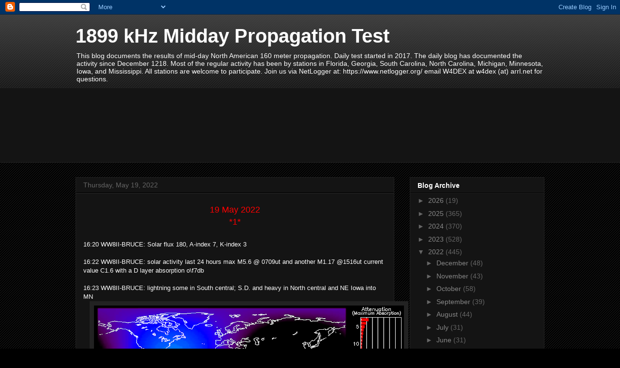

--- FILE ---
content_type: text/html; charset=UTF-8
request_url: https://1899-khz-midday-prop-test.blogspot.com/2022/05/19-may-2022-1-1620-ww8ii-bruce-solar.html
body_size: 15629
content:
<!DOCTYPE html>
<html class='v2' dir='ltr' lang='en'>
<head>
<link href='https://www.blogger.com/static/v1/widgets/335934321-css_bundle_v2.css' rel='stylesheet' type='text/css'/>
<meta content='width=1100' name='viewport'/>
<meta content='text/html; charset=UTF-8' http-equiv='Content-Type'/>
<meta content='blogger' name='generator'/>
<link href='https://1899-khz-midday-prop-test.blogspot.com/favicon.ico' rel='icon' type='image/x-icon'/>
<link href='https://1899-khz-midday-prop-test.blogspot.com/2022/05/19-may-2022-1-1620-ww8ii-bruce-solar.html' rel='canonical'/>
<link rel="alternate" type="application/atom+xml" title="1899 kHz Midday Propagation Test - Atom" href="https://1899-khz-midday-prop-test.blogspot.com/feeds/posts/default" />
<link rel="alternate" type="application/rss+xml" title="1899 kHz Midday Propagation Test - RSS" href="https://1899-khz-midday-prop-test.blogspot.com/feeds/posts/default?alt=rss" />
<link rel="service.post" type="application/atom+xml" title="1899 kHz Midday Propagation Test - Atom" href="https://www.blogger.com/feeds/6045003270453439723/posts/default" />

<link rel="alternate" type="application/atom+xml" title="1899 kHz Midday Propagation Test - Atom" href="https://1899-khz-midday-prop-test.blogspot.com/feeds/4155557564150499373/comments/default" />
<!--Can't find substitution for tag [blog.ieCssRetrofitLinks]-->
<link href='https://blogger.googleusercontent.com/img/b/R29vZ2xl/AVvXsEhN2tmew300Ph6nsqTywT8wI7p6UDs9x6qs4Os_I-SdpmxD4FbM0M98d4WFDyNEHosF9wg-_YgWBggb7USHlQTUb-FdgQQbI1yvcIks5z_EV94hTLtFsHc345n38brCBE1Em6XK2PFS0iUwThrWM7F3pa9LkhUZJB1aaPgh55kG0wqThvve_Smy7ZT2zw/w640-h358/3.png' rel='image_src'/>
<meta content='https://1899-khz-midday-prop-test.blogspot.com/2022/05/19-may-2022-1-1620-ww8ii-bruce-solar.html' property='og:url'/>
<meta content='1899 kHz Midday Propagation Test' property='og:title'/>
<meta content='19 May 2022 *1*  16:20 WW8II-BRUCE: Solar flux 180, A-index 7, K-index 3 16:22 WW8II-BRUCE: solar activity last 24 hours max M5.6 @ 0709ut a...' property='og:description'/>
<meta content='https://blogger.googleusercontent.com/img/b/R29vZ2xl/AVvXsEhN2tmew300Ph6nsqTywT8wI7p6UDs9x6qs4Os_I-SdpmxD4FbM0M98d4WFDyNEHosF9wg-_YgWBggb7USHlQTUb-FdgQQbI1yvcIks5z_EV94hTLtFsHc345n38brCBE1Em6XK2PFS0iUwThrWM7F3pa9LkhUZJB1aaPgh55kG0wqThvve_Smy7ZT2zw/w1200-h630-p-k-no-nu/3.png' property='og:image'/>
<title>1899 kHz Midday Propagation Test</title>
<style id='page-skin-1' type='text/css'><!--
/*
-----------------------------------------------
Blogger Template Style
Name:     Awesome Inc.
Designer: Tina Chen
URL:      tinachen.org
----------------------------------------------- */
/* Content
----------------------------------------------- */
body {
font: normal normal 13px Arial, Tahoma, Helvetica, FreeSans, sans-serif;
color: #ffffff;
background: #000000 url(https://resources.blogblog.com/blogblog/data/1kt/awesomeinc/body_background_dark.png) repeat scroll top left;
}
html body .content-outer {
min-width: 0;
max-width: 100%;
width: 100%;
}
a:link {
text-decoration: none;
color: #888888;
}
a:visited {
text-decoration: none;
color: #444444;
}
a:hover {
text-decoration: underline;
color: #cccccc;
}
.body-fauxcolumn-outer .cap-top {
position: absolute;
z-index: 1;
height: 276px;
width: 100%;
background: transparent url(https://resources.blogblog.com/blogblog/data/1kt/awesomeinc/body_gradient_dark.png) repeat-x scroll top left;
_background-image: none;
}
/* Columns
----------------------------------------------- */
.content-inner {
padding: 0;
}
.header-inner .section {
margin: 0 16px;
}
.tabs-inner .section {
margin: 0 16px;
}
.main-inner {
padding-top: 30px;
}
.main-inner .column-center-inner,
.main-inner .column-left-inner,
.main-inner .column-right-inner {
padding: 0 5px;
}
*+html body .main-inner .column-center-inner {
margin-top: -30px;
}
#layout .main-inner .column-center-inner {
margin-top: 0;
}
/* Header
----------------------------------------------- */
.header-outer {
margin: 0 0 0 0;
background: transparent none repeat scroll 0 0;
}
.Header h1 {
font: normal bold 40px Arial, Tahoma, Helvetica, FreeSans, sans-serif;
color: #ffffff;
text-shadow: 0 0 -1px #000000;
}
.Header h1 a {
color: #ffffff;
}
.Header .description {
font: normal normal 14px Arial, Tahoma, Helvetica, FreeSans, sans-serif;
color: #ffffff;
}
.header-inner .Header .titlewrapper,
.header-inner .Header .descriptionwrapper {
padding-left: 0;
padding-right: 0;
margin-bottom: 0;
}
.header-inner .Header .titlewrapper {
padding-top: 22px;
}
/* Tabs
----------------------------------------------- */
.tabs-outer {
overflow: hidden;
position: relative;
background: #141414 none repeat scroll 0 0;
}
#layout .tabs-outer {
overflow: visible;
}
.tabs-cap-top, .tabs-cap-bottom {
position: absolute;
width: 100%;
border-top: 1px solid #222222;
}
.tabs-cap-bottom {
bottom: 0;
}
.tabs-inner .widget li a {
display: inline-block;
margin: 0;
padding: .6em 1.5em;
font: normal bold 14px Arial, Tahoma, Helvetica, FreeSans, sans-serif;
color: #ffffff;
border-top: 1px solid #222222;
border-bottom: 1px solid #222222;
border-left: 1px solid #222222;
height: 16px;
line-height: 16px;
}
.tabs-inner .widget li:last-child a {
border-right: 1px solid #222222;
}
.tabs-inner .widget li.selected a, .tabs-inner .widget li a:hover {
background: #444444 none repeat-x scroll 0 -100px;
color: #ffffff;
}
/* Headings
----------------------------------------------- */
h2 {
font: normal bold 14px Arial, Tahoma, Helvetica, FreeSans, sans-serif;
color: #ffffff;
}
/* Widgets
----------------------------------------------- */
.main-inner .section {
margin: 0 27px;
padding: 0;
}
.main-inner .column-left-outer,
.main-inner .column-right-outer {
margin-top: 0;
}
#layout .main-inner .column-left-outer,
#layout .main-inner .column-right-outer {
margin-top: 0;
}
.main-inner .column-left-inner,
.main-inner .column-right-inner {
background: transparent none repeat 0 0;
-moz-box-shadow: 0 0 0 rgba(0, 0, 0, .2);
-webkit-box-shadow: 0 0 0 rgba(0, 0, 0, .2);
-goog-ms-box-shadow: 0 0 0 rgba(0, 0, 0, .2);
box-shadow: 0 0 0 rgba(0, 0, 0, .2);
-moz-border-radius: 0;
-webkit-border-radius: 0;
-goog-ms-border-radius: 0;
border-radius: 0;
}
#layout .main-inner .column-left-inner,
#layout .main-inner .column-right-inner {
margin-top: 0;
}
.sidebar .widget {
font: normal normal 14px Arial, Tahoma, Helvetica, FreeSans, sans-serif;
color: #ffffff;
}
.sidebar .widget a:link {
color: #888888;
}
.sidebar .widget a:visited {
color: #444444;
}
.sidebar .widget a:hover {
color: #cccccc;
}
.sidebar .widget h2 {
text-shadow: 0 0 -1px #000000;
}
.main-inner .widget {
background-color: #141414;
border: 1px solid #222222;
padding: 0 15px 15px;
margin: 20px -16px;
-moz-box-shadow: 0 0 0 rgba(0, 0, 0, .2);
-webkit-box-shadow: 0 0 0 rgba(0, 0, 0, .2);
-goog-ms-box-shadow: 0 0 0 rgba(0, 0, 0, .2);
box-shadow: 0 0 0 rgba(0, 0, 0, .2);
-moz-border-radius: 0;
-webkit-border-radius: 0;
-goog-ms-border-radius: 0;
border-radius: 0;
}
.main-inner .widget h2 {
margin: 0 -15px;
padding: .6em 15px .5em;
border-bottom: 1px solid #000000;
}
.footer-inner .widget h2 {
padding: 0 0 .4em;
border-bottom: 1px solid #000000;
}
.main-inner .widget h2 + div, .footer-inner .widget h2 + div {
border-top: 1px solid #222222;
padding-top: 8px;
}
.main-inner .widget .widget-content {
margin: 0 -15px;
padding: 7px 15px 0;
}
.main-inner .widget ul, .main-inner .widget #ArchiveList ul.flat {
margin: -8px -15px 0;
padding: 0;
list-style: none;
}
.main-inner .widget #ArchiveList {
margin: -8px 0 0;
}
.main-inner .widget ul li, .main-inner .widget #ArchiveList ul.flat li {
padding: .5em 15px;
text-indent: 0;
color: #666666;
border-top: 1px solid #222222;
border-bottom: 1px solid #000000;
}
.main-inner .widget #ArchiveList ul li {
padding-top: .25em;
padding-bottom: .25em;
}
.main-inner .widget ul li:first-child, .main-inner .widget #ArchiveList ul.flat li:first-child {
border-top: none;
}
.main-inner .widget ul li:last-child, .main-inner .widget #ArchiveList ul.flat li:last-child {
border-bottom: none;
}
.post-body {
position: relative;
}
.main-inner .widget .post-body ul {
padding: 0 2.5em;
margin: .5em 0;
list-style: disc;
}
.main-inner .widget .post-body ul li {
padding: 0.25em 0;
margin-bottom: .25em;
color: #ffffff;
border: none;
}
.footer-inner .widget ul {
padding: 0;
list-style: none;
}
.widget .zippy {
color: #666666;
}
/* Posts
----------------------------------------------- */
body .main-inner .Blog {
padding: 0;
margin-bottom: 1em;
background-color: transparent;
border: none;
-moz-box-shadow: 0 0 0 rgba(0, 0, 0, 0);
-webkit-box-shadow: 0 0 0 rgba(0, 0, 0, 0);
-goog-ms-box-shadow: 0 0 0 rgba(0, 0, 0, 0);
box-shadow: 0 0 0 rgba(0, 0, 0, 0);
}
.main-inner .section:last-child .Blog:last-child {
padding: 0;
margin-bottom: 1em;
}
.main-inner .widget h2.date-header {
margin: 0 -15px 1px;
padding: 0 0 0 0;
font: normal normal 14px Arial, Tahoma, Helvetica, FreeSans, sans-serif;
color: #666666;
background: transparent none no-repeat scroll top left;
border-top: 0 solid #222222;
border-bottom: 1px solid #000000;
-moz-border-radius-topleft: 0;
-moz-border-radius-topright: 0;
-webkit-border-top-left-radius: 0;
-webkit-border-top-right-radius: 0;
border-top-left-radius: 0;
border-top-right-radius: 0;
position: static;
bottom: 100%;
right: 15px;
text-shadow: 0 0 -1px #000000;
}
.main-inner .widget h2.date-header span {
font: normal normal 14px Arial, Tahoma, Helvetica, FreeSans, sans-serif;
display: block;
padding: .5em 15px;
border-left: 0 solid #222222;
border-right: 0 solid #222222;
}
.date-outer {
position: relative;
margin: 30px 0 20px;
padding: 0 15px;
background-color: #141414;
border: 1px solid #222222;
-moz-box-shadow: 0 0 0 rgba(0, 0, 0, .2);
-webkit-box-shadow: 0 0 0 rgba(0, 0, 0, .2);
-goog-ms-box-shadow: 0 0 0 rgba(0, 0, 0, .2);
box-shadow: 0 0 0 rgba(0, 0, 0, .2);
-moz-border-radius: 0;
-webkit-border-radius: 0;
-goog-ms-border-radius: 0;
border-radius: 0;
}
.date-outer:first-child {
margin-top: 0;
}
.date-outer:last-child {
margin-bottom: 20px;
-moz-border-radius-bottomleft: 0;
-moz-border-radius-bottomright: 0;
-webkit-border-bottom-left-radius: 0;
-webkit-border-bottom-right-radius: 0;
-goog-ms-border-bottom-left-radius: 0;
-goog-ms-border-bottom-right-radius: 0;
border-bottom-left-radius: 0;
border-bottom-right-radius: 0;
}
.date-posts {
margin: 0 -15px;
padding: 0 15px;
clear: both;
}
.post-outer, .inline-ad {
border-top: 1px solid #222222;
margin: 0 -15px;
padding: 15px 15px;
}
.post-outer {
padding-bottom: 10px;
}
.post-outer:first-child {
padding-top: 0;
border-top: none;
}
.post-outer:last-child, .inline-ad:last-child {
border-bottom: none;
}
.post-body {
position: relative;
}
.post-body img {
padding: 8px;
background: #222222;
border: 1px solid transparent;
-moz-box-shadow: 0 0 0 rgba(0, 0, 0, .2);
-webkit-box-shadow: 0 0 0 rgba(0, 0, 0, .2);
box-shadow: 0 0 0 rgba(0, 0, 0, .2);
-moz-border-radius: 0;
-webkit-border-radius: 0;
border-radius: 0;
}
h3.post-title, h4 {
font: normal bold 22px Arial, Tahoma, Helvetica, FreeSans, sans-serif;
color: #ffffff;
}
h3.post-title a {
font: normal bold 22px Arial, Tahoma, Helvetica, FreeSans, sans-serif;
color: #ffffff;
}
h3.post-title a:hover {
color: #cccccc;
text-decoration: underline;
}
.post-header {
margin: 0 0 1em;
}
.post-body {
line-height: 1.4;
}
.post-outer h2 {
color: #ffffff;
}
.post-footer {
margin: 1.5em 0 0;
}
#blog-pager {
padding: 15px;
font-size: 120%;
background-color: #141414;
border: 1px solid #222222;
-moz-box-shadow: 0 0 0 rgba(0, 0, 0, .2);
-webkit-box-shadow: 0 0 0 rgba(0, 0, 0, .2);
-goog-ms-box-shadow: 0 0 0 rgba(0, 0, 0, .2);
box-shadow: 0 0 0 rgba(0, 0, 0, .2);
-moz-border-radius: 0;
-webkit-border-radius: 0;
-goog-ms-border-radius: 0;
border-radius: 0;
-moz-border-radius-topleft: 0;
-moz-border-radius-topright: 0;
-webkit-border-top-left-radius: 0;
-webkit-border-top-right-radius: 0;
-goog-ms-border-top-left-radius: 0;
-goog-ms-border-top-right-radius: 0;
border-top-left-radius: 0;
border-top-right-radius-topright: 0;
margin-top: 1em;
}
.blog-feeds, .post-feeds {
margin: 1em 0;
text-align: center;
color: #ffffff;
}
.blog-feeds a, .post-feeds a {
color: #888888;
}
.blog-feeds a:visited, .post-feeds a:visited {
color: #444444;
}
.blog-feeds a:hover, .post-feeds a:hover {
color: #cccccc;
}
.post-outer .comments {
margin-top: 2em;
}
/* Comments
----------------------------------------------- */
.comments .comments-content .icon.blog-author {
background-repeat: no-repeat;
background-image: url([data-uri]);
}
.comments .comments-content .loadmore a {
border-top: 1px solid #222222;
border-bottom: 1px solid #222222;
}
.comments .continue {
border-top: 2px solid #222222;
}
/* Footer
----------------------------------------------- */
.footer-outer {
margin: -0 0 -1px;
padding: 0 0 0;
color: #ffffff;
overflow: hidden;
}
.footer-fauxborder-left {
border-top: 1px solid #222222;
background: #141414 none repeat scroll 0 0;
-moz-box-shadow: 0 0 0 rgba(0, 0, 0, .2);
-webkit-box-shadow: 0 0 0 rgba(0, 0, 0, .2);
-goog-ms-box-shadow: 0 0 0 rgba(0, 0, 0, .2);
box-shadow: 0 0 0 rgba(0, 0, 0, .2);
margin: 0 -0;
}
/* Mobile
----------------------------------------------- */
body.mobile {
background-size: auto;
}
.mobile .body-fauxcolumn-outer {
background: transparent none repeat scroll top left;
}
*+html body.mobile .main-inner .column-center-inner {
margin-top: 0;
}
.mobile .main-inner .widget {
padding: 0 0 15px;
}
.mobile .main-inner .widget h2 + div,
.mobile .footer-inner .widget h2 + div {
border-top: none;
padding-top: 0;
}
.mobile .footer-inner .widget h2 {
padding: 0.5em 0;
border-bottom: none;
}
.mobile .main-inner .widget .widget-content {
margin: 0;
padding: 7px 0 0;
}
.mobile .main-inner .widget ul,
.mobile .main-inner .widget #ArchiveList ul.flat {
margin: 0 -15px 0;
}
.mobile .main-inner .widget h2.date-header {
right: 0;
}
.mobile .date-header span {
padding: 0.4em 0;
}
.mobile .date-outer:first-child {
margin-bottom: 0;
border: 1px solid #222222;
-moz-border-radius-topleft: 0;
-moz-border-radius-topright: 0;
-webkit-border-top-left-radius: 0;
-webkit-border-top-right-radius: 0;
-goog-ms-border-top-left-radius: 0;
-goog-ms-border-top-right-radius: 0;
border-top-left-radius: 0;
border-top-right-radius: 0;
}
.mobile .date-outer {
border-color: #222222;
border-width: 0 1px 1px;
}
.mobile .date-outer:last-child {
margin-bottom: 0;
}
.mobile .main-inner {
padding: 0;
}
.mobile .header-inner .section {
margin: 0;
}
.mobile .post-outer, .mobile .inline-ad {
padding: 5px 0;
}
.mobile .tabs-inner .section {
margin: 0 10px;
}
.mobile .main-inner .widget h2 {
margin: 0;
padding: 0;
}
.mobile .main-inner .widget h2.date-header span {
padding: 0;
}
.mobile .main-inner .widget .widget-content {
margin: 0;
padding: 7px 0 0;
}
.mobile #blog-pager {
border: 1px solid transparent;
background: #141414 none repeat scroll 0 0;
}
.mobile .main-inner .column-left-inner,
.mobile .main-inner .column-right-inner {
background: transparent none repeat 0 0;
-moz-box-shadow: none;
-webkit-box-shadow: none;
-goog-ms-box-shadow: none;
box-shadow: none;
}
.mobile .date-posts {
margin: 0;
padding: 0;
}
.mobile .footer-fauxborder-left {
margin: 0;
border-top: inherit;
}
.mobile .main-inner .section:last-child .Blog:last-child {
margin-bottom: 0;
}
.mobile-index-contents {
color: #ffffff;
}
.mobile .mobile-link-button {
background: #888888 none repeat scroll 0 0;
}
.mobile-link-button a:link, .mobile-link-button a:visited {
color: #ffffff;
}
.mobile .tabs-inner .PageList .widget-content {
background: transparent;
border-top: 1px solid;
border-color: #222222;
color: #ffffff;
}
.mobile .tabs-inner .PageList .widget-content .pagelist-arrow {
border-left: 1px solid #222222;
}

--></style>
<style id='template-skin-1' type='text/css'><!--
body {
min-width: 1000px;
}
.content-outer, .content-fauxcolumn-outer, .region-inner {
min-width: 1000px;
max-width: 1000px;
_width: 1000px;
}
.main-inner .columns {
padding-left: 0;
padding-right: 310px;
}
.main-inner .fauxcolumn-center-outer {
left: 0;
right: 310px;
/* IE6 does not respect left and right together */
_width: expression(this.parentNode.offsetWidth -
parseInt("0") -
parseInt("310px") + 'px');
}
.main-inner .fauxcolumn-left-outer {
width: 0;
}
.main-inner .fauxcolumn-right-outer {
width: 310px;
}
.main-inner .column-left-outer {
width: 0;
right: 100%;
margin-left: -0;
}
.main-inner .column-right-outer {
width: 310px;
margin-right: -310px;
}
#layout {
min-width: 0;
}
#layout .content-outer {
min-width: 0;
width: 800px;
}
#layout .region-inner {
min-width: 0;
width: auto;
}
body#layout div.add_widget {
padding: 8px;
}
body#layout div.add_widget a {
margin-left: 32px;
}
--></style>
<link href='https://www.blogger.com/dyn-css/authorization.css?targetBlogID=6045003270453439723&amp;zx=a22050c3-0ffc-4b9f-b9c8-e79785836ed4' media='none' onload='if(media!=&#39;all&#39;)media=&#39;all&#39;' rel='stylesheet'/><noscript><link href='https://www.blogger.com/dyn-css/authorization.css?targetBlogID=6045003270453439723&amp;zx=a22050c3-0ffc-4b9f-b9c8-e79785836ed4' rel='stylesheet'/></noscript>
<meta name='google-adsense-platform-account' content='ca-host-pub-1556223355139109'/>
<meta name='google-adsense-platform-domain' content='blogspot.com'/>

<link rel="stylesheet" href="https://fonts.googleapis.com/css2?display=swap&family=Anton"></head>
<body class='loading variant-dark'>
<div class='navbar section' id='navbar' name='Navbar'><div class='widget Navbar' data-version='1' id='Navbar1'><script type="text/javascript">
    function setAttributeOnload(object, attribute, val) {
      if(window.addEventListener) {
        window.addEventListener('load',
          function(){ object[attribute] = val; }, false);
      } else {
        window.attachEvent('onload', function(){ object[attribute] = val; });
      }
    }
  </script>
<div id="navbar-iframe-container"></div>
<script type="text/javascript" src="https://apis.google.com/js/platform.js"></script>
<script type="text/javascript">
      gapi.load("gapi.iframes:gapi.iframes.style.bubble", function() {
        if (gapi.iframes && gapi.iframes.getContext) {
          gapi.iframes.getContext().openChild({
              url: 'https://www.blogger.com/navbar/6045003270453439723?po\x3d4155557564150499373\x26origin\x3dhttps://1899-khz-midday-prop-test.blogspot.com',
              where: document.getElementById("navbar-iframe-container"),
              id: "navbar-iframe"
          });
        }
      });
    </script><script type="text/javascript">
(function() {
var script = document.createElement('script');
script.type = 'text/javascript';
script.src = '//pagead2.googlesyndication.com/pagead/js/google_top_exp.js';
var head = document.getElementsByTagName('head')[0];
if (head) {
head.appendChild(script);
}})();
</script>
</div></div>
<div class='body-fauxcolumns'>
<div class='fauxcolumn-outer body-fauxcolumn-outer'>
<div class='cap-top'>
<div class='cap-left'></div>
<div class='cap-right'></div>
</div>
<div class='fauxborder-left'>
<div class='fauxborder-right'></div>
<div class='fauxcolumn-inner'>
</div>
</div>
<div class='cap-bottom'>
<div class='cap-left'></div>
<div class='cap-right'></div>
</div>
</div>
</div>
<div class='content'>
<div class='content-fauxcolumns'>
<div class='fauxcolumn-outer content-fauxcolumn-outer'>
<div class='cap-top'>
<div class='cap-left'></div>
<div class='cap-right'></div>
</div>
<div class='fauxborder-left'>
<div class='fauxborder-right'></div>
<div class='fauxcolumn-inner'>
</div>
</div>
<div class='cap-bottom'>
<div class='cap-left'></div>
<div class='cap-right'></div>
</div>
</div>
</div>
<div class='content-outer'>
<div class='content-cap-top cap-top'>
<div class='cap-left'></div>
<div class='cap-right'></div>
</div>
<div class='fauxborder-left content-fauxborder-left'>
<div class='fauxborder-right content-fauxborder-right'></div>
<div class='content-inner'>
<header>
<div class='header-outer'>
<div class='header-cap-top cap-top'>
<div class='cap-left'></div>
<div class='cap-right'></div>
</div>
<div class='fauxborder-left header-fauxborder-left'>
<div class='fauxborder-right header-fauxborder-right'></div>
<div class='region-inner header-inner'>
<div class='header section' id='header' name='Header'><div class='widget Header' data-version='1' id='Header1'>
<div id='header-inner'>
<div class='titlewrapper'>
<h1 class='title'>
<a href='https://1899-khz-midday-prop-test.blogspot.com/'>
1899 kHz Midday Propagation Test
</a>
</h1>
</div>
<div class='descriptionwrapper'>
<p class='description'><span>This blog documents the results of mid-day North American 160 meter propagation.  Daily test started in 2017.  The daily blog has documented the activity since December 1218.    Most of the regular activity has been by stations in Florida, Georgia, South Carolina, North Carolina,  Michigan, Minnesota, Iowa, and Mississippi.   All stations are welcome to participate.   Join us via NetLogger at:  https://www.netlogger.org/  email W4DEX at w4dex (at) arrl.net for questions.  </span></p>
</div>
</div>
</div></div>
</div>
</div>
<div class='header-cap-bottom cap-bottom'>
<div class='cap-left'></div>
<div class='cap-right'></div>
</div>
</div>
</header>
<div class='tabs-outer'>
<div class='tabs-cap-top cap-top'>
<div class='cap-left'></div>
<div class='cap-right'></div>
</div>
<div class='fauxborder-left tabs-fauxborder-left'>
<div class='fauxborder-right tabs-fauxborder-right'></div>
<div class='region-inner tabs-inner'>
<div class='tabs section' id='crosscol' name='Cross-Column'><div class='widget Followers' data-version='1' id='Followers1'>
<h2 class='title'>Followers</h2>
<div class='widget-content'>
<div id='Followers1-wrapper'>
<div style='margin-right:2px;'>
<div><script type="text/javascript" src="https://apis.google.com/js/platform.js"></script>
<div id="followers-iframe-container"></div>
<script type="text/javascript">
    window.followersIframe = null;
    function followersIframeOpen(url) {
      gapi.load("gapi.iframes", function() {
        if (gapi.iframes && gapi.iframes.getContext) {
          window.followersIframe = gapi.iframes.getContext().openChild({
            url: url,
            where: document.getElementById("followers-iframe-container"),
            messageHandlersFilter: gapi.iframes.CROSS_ORIGIN_IFRAMES_FILTER,
            messageHandlers: {
              '_ready': function(obj) {
                window.followersIframe.getIframeEl().height = obj.height;
              },
              'reset': function() {
                window.followersIframe.close();
                followersIframeOpen("https://www.blogger.com/followers/frame/6045003270453439723?colors\x3dCgt0cmFuc3BhcmVudBILdHJhbnNwYXJlbnQaByNmZmZmZmYiByM4ODg4ODgqByMwMDAwMDAyByNmZmZmZmY6ByNmZmZmZmZCByM4ODg4ODhKByM2NjY2NjZSByM4ODg4ODhaC3RyYW5zcGFyZW50\x26pageSize\x3d21\x26hl\x3den\x26origin\x3dhttps://1899-khz-midday-prop-test.blogspot.com");
              },
              'open': function(url) {
                window.followersIframe.close();
                followersIframeOpen(url);
              }
            }
          });
        }
      });
    }
    followersIframeOpen("https://www.blogger.com/followers/frame/6045003270453439723?colors\x3dCgt0cmFuc3BhcmVudBILdHJhbnNwYXJlbnQaByNmZmZmZmYiByM4ODg4ODgqByMwMDAwMDAyByNmZmZmZmY6ByNmZmZmZmZCByM4ODg4ODhKByM2NjY2NjZSByM4ODg4ODhaC3RyYW5zcGFyZW50\x26pageSize\x3d21\x26hl\x3den\x26origin\x3dhttps://1899-khz-midday-prop-test.blogspot.com");
  </script></div>
</div>
</div>
<div class='clear'></div>
</div>
</div></div>
<div class='tabs no-items section' id='crosscol-overflow' name='Cross-Column 2'></div>
</div>
</div>
<div class='tabs-cap-bottom cap-bottom'>
<div class='cap-left'></div>
<div class='cap-right'></div>
</div>
</div>
<div class='main-outer'>
<div class='main-cap-top cap-top'>
<div class='cap-left'></div>
<div class='cap-right'></div>
</div>
<div class='fauxborder-left main-fauxborder-left'>
<div class='fauxborder-right main-fauxborder-right'></div>
<div class='region-inner main-inner'>
<div class='columns fauxcolumns'>
<div class='fauxcolumn-outer fauxcolumn-center-outer'>
<div class='cap-top'>
<div class='cap-left'></div>
<div class='cap-right'></div>
</div>
<div class='fauxborder-left'>
<div class='fauxborder-right'></div>
<div class='fauxcolumn-inner'>
</div>
</div>
<div class='cap-bottom'>
<div class='cap-left'></div>
<div class='cap-right'></div>
</div>
</div>
<div class='fauxcolumn-outer fauxcolumn-left-outer'>
<div class='cap-top'>
<div class='cap-left'></div>
<div class='cap-right'></div>
</div>
<div class='fauxborder-left'>
<div class='fauxborder-right'></div>
<div class='fauxcolumn-inner'>
</div>
</div>
<div class='cap-bottom'>
<div class='cap-left'></div>
<div class='cap-right'></div>
</div>
</div>
<div class='fauxcolumn-outer fauxcolumn-right-outer'>
<div class='cap-top'>
<div class='cap-left'></div>
<div class='cap-right'></div>
</div>
<div class='fauxborder-left'>
<div class='fauxborder-right'></div>
<div class='fauxcolumn-inner'>
</div>
</div>
<div class='cap-bottom'>
<div class='cap-left'></div>
<div class='cap-right'></div>
</div>
</div>
<!-- corrects IE6 width calculation -->
<div class='columns-inner'>
<div class='column-center-outer'>
<div class='column-center-inner'>
<div class='main section' id='main' name='Main'><div class='widget Blog' data-version='1' id='Blog1'>
<div class='blog-posts hfeed'>

          <div class="date-outer">
        
<h2 class='date-header'><span>Thursday, May 19, 2022</span></h2>

          <div class="date-posts">
        
<div class='post-outer'>
<div class='post hentry uncustomized-post-template' itemprop='blogPost' itemscope='itemscope' itemtype='http://schema.org/BlogPosting'>
<meta content='https://blogger.googleusercontent.com/img/b/R29vZ2xl/AVvXsEhN2tmew300Ph6nsqTywT8wI7p6UDs9x6qs4Os_I-SdpmxD4FbM0M98d4WFDyNEHosF9wg-_YgWBggb7USHlQTUb-FdgQQbI1yvcIks5z_EV94hTLtFsHc345n38brCBE1Em6XK2PFS0iUwThrWM7F3pa9LkhUZJB1aaPgh55kG0wqThvve_Smy7ZT2zw/w640-h358/3.png' itemprop='image_url'/>
<meta content='6045003270453439723' itemprop='blogId'/>
<meta content='4155557564150499373' itemprop='postId'/>
<a name='4155557564150499373'></a>
<div class='post-header'>
<div class='post-header-line-1'></div>
</div>
<div class='post-body entry-content' id='post-body-4155557564150499373' itemprop='description articleBody'>
<div style="text-align: center;"><span style="color: red; font-size: large;">19 May 2022</span></div><div><div style="text-align: center;"><span style="color: red; font-size: large;">*1*</span></div><div style="text-align: center;"><span style="color: red; font-size: large;"><br /></span></div> 16:20 WW8II-BRUCE: Solar flux 180, A-index 7, K-index 3<br /><br />16:22 WW8II-BRUCE: solar activity last 24 hours max M5.6 @ 0709ut and another M1.17 @1516ut current value C1.6 with a D layer absorption o\f7db<br /><br />16:23 WW8II-BRUCE: lightning some in South central; S.D. and heavy in North central and NE Iowa into MN<br /><a href="https://blogger.googleusercontent.com/img/b/R29vZ2xl/AVvXsEhN2tmew300Ph6nsqTywT8wI7p6UDs9x6qs4Os_I-SdpmxD4FbM0M98d4WFDyNEHosF9wg-_YgWBggb7USHlQTUb-FdgQQbI1yvcIks5z_EV94hTLtFsHc345n38brCBE1Em6XK2PFS0iUwThrWM7F3pa9LkhUZJB1aaPgh55kG0wqThvve_Smy7ZT2zw/s850/3.png" imageanchor="1" style="margin-left: 1em; margin-right: 1em; text-align: center;"><img border="0" data-original-height="475" data-original-width="850" height="358" src="https://blogger.googleusercontent.com/img/b/R29vZ2xl/AVvXsEhN2tmew300Ph6nsqTywT8wI7p6UDs9x6qs4Os_I-SdpmxD4FbM0M98d4WFDyNEHosF9wg-_YgWBggb7USHlQTUb-FdgQQbI1yvcIks5z_EV94hTLtFsHc345n38brCBE1Em6XK2PFS0iUwThrWM7F3pa9LkhUZJB1aaPgh55kG0wqThvve_Smy7ZT2zw/w640-h358/3.png" width="640" /></a><br /><br />16:49 WW8II-BRUCE: That D layer absorption is still 7db<br /><br />16:50 WW8II-BRUCE: Solar wind @ 1643ut was 540km/s, PHI 131, DFensity 10.89p/cm3<br /><br />16:48 WW8II-BRUCE: Magnetometers @1640ut was 120nt and 105nt<br /><br /><span style="color: red;">CW Reports:</span><br /><span style="color: #04ff00;">KG0VL-JEFF: 2 minute CW schedule: WW8II 1640, KGØVL 1642, K5HFG 1644, W4DEX 1646<br /></span><br />16:43 W4DEX-DEX: WW8II CW not heard, very weak visual detection.<br /><br />16:44 WW8II-BRUCE: KG0VL start 0, 0, 0, 0, 1min 0, 0, 0, 0, EOT 0<br /><br />16:44 KG0VL-JEFF: No copy from WW8II<br /><br />16:44 W4DEX-DEX: KG0VL CW no signal detected<br /><br />16:45 W4DEX-DEX: K5HFG no signal detected<br /><br />16:46 WW8II-BRUCE: K5HFG start 0, 0, 0, 0, 1min 0, 0, 0, 0, EOT 0<br /><br />16:46 KG0VL-JEFF: No copy from K5HFG<br /><br />16:48 KG0VL-JEFF: Nothing heard from W4DEX<br /><br />16:48 WW8II-BRUCE: W4DEX start 0, 0, 0, 0, 1min 0, 0, 0, 0, EOT 0 not even a maybe ??? today<br /><br />16:48 K5HFG-DON: NO signals detected today because they are being sucked up into the D layer vortex.<br /><br />16:48 KG0VL-JEFF: No signals heard here either.<div><br /></div><div>Received at W4DEX:</div><div class="separator" style="clear: both; text-align: center;"><a href="https://blogger.googleusercontent.com/img/b/R29vZ2xl/AVvXsEi7uES-TkiTpwuU7Hd_VUKgkK1U-B8kfBb9rxoZPGhOXAVeQZ9Wh5tJ1IDxQSm19mq--_W0_SG1k1DpiZbKCoQsXECZUWKgJtEnvMeRaQNLx-tMqBsdqTSXDkdzURXnkscbLubNWXM0IIBv8okL33zR6N-74hdp2O7Bw2thwdnCDm93YOccybOCRWdmgw/s417/Clip1.jpg" imageanchor="1" style="margin-left: 1em; margin-right: 1em;"><img border="0" data-original-height="417" data-original-width="338" height="640" src="https://blogger.googleusercontent.com/img/b/R29vZ2xl/AVvXsEi7uES-TkiTpwuU7Hd_VUKgkK1U-B8kfBb9rxoZPGhOXAVeQZ9Wh5tJ1IDxQSm19mq--_W0_SG1k1DpiZbKCoQsXECZUWKgJtEnvMeRaQNLx-tMqBsdqTSXDkdzURXnkscbLubNWXM0IIBv8okL33zR6N-74hdp2O7Bw2thwdnCDm93YOccybOCRWdmgw/w518-h640/Clip1.jpg" width="518" /></a></div><br /><div><br /><span style="color: red;">SSB Reports:</span><br />16:31 WW8II-BRUCE: I am listening to SSB mode all directions so far NO SSB heard<div class="separator" style="clear: both; text-align: center;"><a href="https://blogger.googleusercontent.com/img/b/R29vZ2xl/AVvXsEhXcra6w-ItahFlWl18fq8G2aIMU01aj_ILwIdwN6mGaCuxEWl3qBzftLyZB573NEcgyh6bqrwQCCO6W4GthAhnJQ6V-U7G_qIBkqhcFMdiFidDXzmu1xz27X9N1CEQEZGYvHYrUY1cfhtWf03wdigk11lKAmMJ-rSPNbBtu3MSk6ZFi7iFPopYodW4QA/s650/1.gif" imageanchor="1" style="margin-left: 1em; margin-right: 1em;"><img border="0" data-original-height="650" data-original-width="640" height="640" src="https://blogger.googleusercontent.com/img/b/R29vZ2xl/AVvXsEhXcra6w-ItahFlWl18fq8G2aIMU01aj_ILwIdwN6mGaCuxEWl3qBzftLyZB573NEcgyh6bqrwQCCO6W4GthAhnJQ6V-U7G_qIBkqhcFMdiFidDXzmu1xz27X9N1CEQEZGYvHYrUY1cfhtWf03wdigk11lKAmMJ-rSPNbBtu3MSk6ZFi7iFPopYodW4QA/w630-h640/1.gif" width="630" /></a></div><br /><div class="separator" style="clear: both; text-align: center;"><a href="https://blogger.googleusercontent.com/img/b/R29vZ2xl/AVvXsEj4lUKbM9RoSazkeDdLpU6lmPa-fcjZXn3zGpHnfBM5xiqsOtOMTVlM42QUC9AcieyZvPyVqV0ENOwsHXu18CYVKO3qlbNq4m4zvVYFZZLBZgOXzhLXVkC1ltXEB-qkIilLhTt-nbtH6wN1XiQfwW6HQjygXNDkabGlsD9Ygptz1gUGoRRCnuoiKGOKWg/s640/2.gif" imageanchor="1" style="margin-left: 1em; margin-right: 1em;"><img border="0" data-original-height="512" data-original-width="640" height="512" src="https://blogger.googleusercontent.com/img/b/R29vZ2xl/AVvXsEj4lUKbM9RoSazkeDdLpU6lmPa-fcjZXn3zGpHnfBM5xiqsOtOMTVlM42QUC9AcieyZvPyVqV0ENOwsHXu18CYVKO3qlbNq4m4zvVYFZZLBZgOXzhLXVkC1ltXEB-qkIilLhTt-nbtH6wN1XiQfwW6HQjygXNDkabGlsD9Ygptz1gUGoRRCnuoiKGOKWg/w640-h512/2.gif" width="640" /></a></div><br /><div><br /><p><span style="background-color: white; color: #222222; font-family: Arial, Helvetica, sans-serif; font-size: small;"><br /></span></p><p><span></span></p><a name="more"></a><span style="background-color: white; color: #222222; font-family: Arial, Helvetica, sans-serif; font-size: small;"><br /></span><p></p><p>16:20: *** STARTED LOGGING *** 1899 kHz Mid-day Prop Test</p><br />16:20: *** NET OPENED *** 1899 kHz Mid-day Prop Test<br /><br />16:20: *** WW8II is now online ***<br /><br />16:20 WW8II-BRUCE: Solar flux 180, A-index 7, K-index 3<br /><br />16:21: *** K5HFG is now online ***<br /><br />16:22 WW8II-BRUCE: solar activity last 24 hours max M5.6 @ 0709ut and another M1.17 @1516ut current value C1.6 with a D layer absorption o\f7db<br /><br />16:22 WW8II-BRUCE: Noise floor with the SAL antenna SSB S5, CW S1<br /><br />16:23 WW8II-BRUCE: lightning some in South central; S.D. and heavy in North central and NE Iowa ionto MN<br /><br />16:24 WW8II-BRUCE: Local WX 71 sdegrees 56% humidity wind WSW @10mph Cloudy overcast<br /><br />16:25: *** KG0VL is now online ***<br /><br />16:25 WW8II-BRUCE: nice 6 meter opening last night for about 2 hours into LA, OK, TX, and AR<br /><br />16:27 W4DEX-DEX: Signal 4 Hz high is a locked reference, currently sound card sampling error is 0.03 Hz off freq<br /><br />16:28 WW8II-BRUCE: I just did a tune for 20 sec<br /><br />16:30 WW8II-BRUCE: Not looking like a good propagation day<br /><br />16:30 W4DEX-DEX: Brief 6M opening to TX a few hours ago<br /><br />16:31 WW8II-BRUCE: I am l;istening to SSB mode all directions so far NO SSB heard<br /><br />16:31 KG0VL-JEFF: Texas very strong now here now on six meters.<br /><br />16:31 WW8II-BRUCE: I was monitoring 6 mtrs last 5 hours and NO signals heard here<br /><br />16:32 KG0VL-JEFF: Constant static crashes here.<br /><br />16:32 WW8II-BRUCE: I just checke d6 mtrs no signals here<br /><br />16:33 W4DEX-DEX: Sun sure has been active. I assume this is a normal start to a solar cycle? First time I have ever paid this much attention to to sun activity &#65532;<br /><br />16:33 WW8II-BRUCE: RR on the lightning crashes to your north Jeff<br /><br />16:34 W4DEX-DEX: Occasional QRN just now started. We sure need rain. Only 1/4 inch in 4 weeks now<br /><br />16:34 WW8II-BRUCE: The sun activity is my real PASSION<br /><br />16:35 KG0VL-JEFF: 2 minute CW schedule: WW8II 1640, KGØVL 1642, K5HFG 1644, W4DEX 1646<br /><br />16:35 K5HFG-DON: Dex, although everyone has said thid cycle will be less than last cycle, The solar activity may signal a great cycle. eeping my fingers crossed. &#65532;<br /><br />16:35 KG0VL-JEFF: I will trade you. We get 1/4 inch of rain here nightly.<br /><br />16:37 K5HFG-DON: I had quite a few missed contacts last n<br /><br />16:37 WW8II-BRUCE: It finally stopped raining here after the last 1 inch plus we get rain 3 to 5 times a week for the past 6-8 months everything is over flooded hgere all soft mud<br /><br />16:38 W4DEX-DEX: RR Don, hope so. Could be my last.....or anyone else last. Sure loosing lots of friends. KC2LIM recently checked out. Very active V/UHF operator<br /><br />16:38 K5HFG-DON: 6 meter conditions here last nite were deep and long fades. I did manage to complete 2 QSOs. EN51 and EN53<br /><br />16:39 KG0VL-JEFF: What are you running for a six meter antenna Don?<br /><br />16:39 WW8II-BRUCE: in 2018 at thew solar fest in issouri we discussed will it be a better than normal or a less than normal no one at thast time would commit to an answer<br /><br />16:39 WW8II-BRUCE: Ready fdor CW<br /><br />16:39 W4DEX-DEX: Have not heard from KP2AE since his lockdown on a ship docked in Norway.<br /><br />16:41 K5HFG-DON: Jeff, I am using an omni directional antenna up 20 ft.<br /><br />16:43 W4DEX-DEX: WW8II CW not heard, very weak visual detection.<br /><br />16:44 WW8II-BRUCE: KG0VL start 0, 0, 0, 0, 1min 0, 0, 0, 0, EOT 0<br /><br />16:44 KG0VL-JEFF: No copy from WW8II<br /><br />16:44 W4DEX-DEX: KG0VL CW no signal detected<br /><br />16:45 W4DEX-DEX: K5HFG no signal detected<br /><br />16:46 WW8II-BRUCE: K5HFG start 0, 0, 0, 0, 1min 0, 0, 0, 0, EOT 0<br /><br />16:46 KG0VL-JEFF: No copy from K5HFG<br /><br />16:48 KG0VL-JEFF: Nothing heard from W4DEX<br /><br />16:48 WW8II-BRUCE: W4DEX start 0, 0, 0, 0, 1min 0, 0, 0, 0, EOT 0 not even a maybe ??? today<br /><br />16:48 K5HFG-DON: NO signals detected today because they are being sucked up into the D layer vortex.<br /><br />16:48 WW8II-BRUCE: Magnetometers @1640ut was 120nt and 105nt<br /><br />16:48 KG0VL-JEFF: No signals heard here either.<br /><br />16:49 KG0VL-JEFF: One month from the Solstice.<br /><br />16:49 WW8II-BRUCE: That D layer absorption is still 7db<br /><br />16:49 K5HFG-DON: WE are DOOMED!<br /><br />16:50 WW8II-BRUCE: Solar wind @ 1643ut was 540km/s, PHI 131, DFensity 10.89p/cm3<br /><br />16:51 WW8II-BRUCE: we can oly say doomed if we make the measurment and collect the data<br /><br />16:51 W4DEX-DEX: Still wanting to see what happend a few days after a big flare.<br /><br />16:52 WW8II-BRUCE: YES me too<br /><br />16:52 K5HFG-DON: 160 thru 40 will be rough next few days.<br /><br />16:53 KG0VL-JEFF: Like Don mentioned, either way we are doomed!<br /><br />16:53 WW8II-BRUCE: That is why my sign still reads in god's word I trust everyone else must bring data<br /><br />16:54 WW8II-BRUCE: I will copy and save the logs<br /><br />16:54 K5HFG-DON: I finally could get on the 160 net a few nights ago, noise had abated<br /><br />16:54 WW8II-BRUCE: I will have the receiver listening to 50.125<br /><br />16:55: *** K5HFG is now offline ***<br /><br />16:55 K5HFG-DON: 73 guys, CUL checking 50.125 during the afternoon.<br /><br />16:55 W4DEX-DEX: Will also monitor 50.125<br /><br />16:56 WW8II-BRUCE: log data saved<br /><br />16:56 WW8II-BRUCE: 73<br /><br />16:58 W4DEX-DEX: 73<br /><br />16:58: *** STOPPED LOGGING *** 1899 kHz Mid-day Prop Test<br /><br />16:58: *** NET CLOSED *** 1899 kHz Mid-day Prop Test<div class="separator" style="clear: both; text-align: center;"><br /></div><br /></div></div></div>
<div style='clear: both;'></div>
</div>
<div class='post-footer'>
<div class='post-footer-line post-footer-line-1'>
<span class='post-author vcard'>
</span>
<span class='post-timestamp'>
at
<meta content='https://1899-khz-midday-prop-test.blogspot.com/2022/05/19-may-2022-1-1620-ww8ii-bruce-solar.html' itemprop='url'/>
<a class='timestamp-link' href='https://1899-khz-midday-prop-test.blogspot.com/2022/05/19-may-2022-1-1620-ww8ii-bruce-solar.html' rel='bookmark' title='permanent link'><abbr class='published' itemprop='datePublished' title='2022-05-19T20:41:00-04:00'>May 19, 2022</abbr></a>
</span>
<span class='post-comment-link'>
</span>
<span class='post-icons'>
<span class='item-control blog-admin pid-1967668117'>
<a href='https://www.blogger.com/post-edit.g?blogID=6045003270453439723&postID=4155557564150499373&from=pencil' title='Edit Post'>
<img alt='' class='icon-action' height='18' src='https://resources.blogblog.com/img/icon18_edit_allbkg.gif' width='18'/>
</a>
</span>
</span>
<div class='post-share-buttons goog-inline-block'>
<a class='goog-inline-block share-button sb-email' href='https://www.blogger.com/share-post.g?blogID=6045003270453439723&postID=4155557564150499373&target=email' target='_blank' title='Email This'><span class='share-button-link-text'>Email This</span></a><a class='goog-inline-block share-button sb-blog' href='https://www.blogger.com/share-post.g?blogID=6045003270453439723&postID=4155557564150499373&target=blog' onclick='window.open(this.href, "_blank", "height=270,width=475"); return false;' target='_blank' title='BlogThis!'><span class='share-button-link-text'>BlogThis!</span></a><a class='goog-inline-block share-button sb-twitter' href='https://www.blogger.com/share-post.g?blogID=6045003270453439723&postID=4155557564150499373&target=twitter' target='_blank' title='Share to X'><span class='share-button-link-text'>Share to X</span></a><a class='goog-inline-block share-button sb-facebook' href='https://www.blogger.com/share-post.g?blogID=6045003270453439723&postID=4155557564150499373&target=facebook' onclick='window.open(this.href, "_blank", "height=430,width=640"); return false;' target='_blank' title='Share to Facebook'><span class='share-button-link-text'>Share to Facebook</span></a><a class='goog-inline-block share-button sb-pinterest' href='https://www.blogger.com/share-post.g?blogID=6045003270453439723&postID=4155557564150499373&target=pinterest' target='_blank' title='Share to Pinterest'><span class='share-button-link-text'>Share to Pinterest</span></a>
</div>
</div>
<div class='post-footer-line post-footer-line-2'>
<span class='post-labels'>
</span>
</div>
<div class='post-footer-line post-footer-line-3'>
<span class='post-location'>
</span>
</div>
</div>
</div>
<div class='comments' id='comments'>
<a name='comments'></a>
<h4>No comments:</h4>
<div id='Blog1_comments-block-wrapper'>
<dl class='avatar-comment-indent' id='comments-block'>
</dl>
</div>
<p class='comment-footer'>
<div class='comment-form'>
<a name='comment-form'></a>
<h4 id='comment-post-message'>Post a Comment</h4>
<p>
</p>
<a href='https://www.blogger.com/comment/frame/6045003270453439723?po=4155557564150499373&hl=en&saa=85391&origin=https://1899-khz-midday-prop-test.blogspot.com' id='comment-editor-src'></a>
<iframe allowtransparency='true' class='blogger-iframe-colorize blogger-comment-from-post' frameborder='0' height='410px' id='comment-editor' name='comment-editor' src='' width='100%'></iframe>
<script src='https://www.blogger.com/static/v1/jsbin/2830521187-comment_from_post_iframe.js' type='text/javascript'></script>
<script type='text/javascript'>
      BLOG_CMT_createIframe('https://www.blogger.com/rpc_relay.html');
    </script>
</div>
</p>
</div>
</div>
<div class='inline-ad'>
<!--Can't find substitution for tag [adCode]-->
</div>

        </div></div>
      
</div>
<div class='blog-pager' id='blog-pager'>
<span id='blog-pager-newer-link'>
<a class='blog-pager-newer-link' href='https://1899-khz-midday-prop-test.blogspot.com/2022/05/20-may-2022-1-1620-ww8ii-bruce-solar.html' id='Blog1_blog-pager-newer-link' title='Newer Post'>Newer Post</a>
</span>
<span id='blog-pager-older-link'>
<a class='blog-pager-older-link' href='https://1899-khz-midday-prop-test.blogspot.com/2022/05/18-may-2022-1-1652-ww8ii-bruce-solar.html' id='Blog1_blog-pager-older-link' title='Older Post'>Older Post</a>
</span>
<a class='home-link' href='https://1899-khz-midday-prop-test.blogspot.com/'>Home</a>
</div>
<div class='clear'></div>
<div class='post-feeds'>
<div class='feed-links'>
Subscribe to:
<a class='feed-link' href='https://1899-khz-midday-prop-test.blogspot.com/feeds/4155557564150499373/comments/default' target='_blank' type='application/atom+xml'>Post Comments (Atom)</a>
</div>
</div>
</div></div>
</div>
</div>
<div class='column-left-outer'>
<div class='column-left-inner'>
<aside>
</aside>
</div>
</div>
<div class='column-right-outer'>
<div class='column-right-inner'>
<aside>
<div class='sidebar section' id='sidebar-right-1'><div class='widget BlogArchive' data-version='1' id='BlogArchive2'>
<h2>Blog Archive</h2>
<div class='widget-content'>
<div id='ArchiveList'>
<div id='BlogArchive2_ArchiveList'>
<ul class='hierarchy'>
<li class='archivedate collapsed'>
<a class='toggle' href='javascript:void(0)'>
<span class='zippy'>

        &#9658;&#160;
      
</span>
</a>
<a class='post-count-link' href='https://1899-khz-midday-prop-test.blogspot.com/2026/'>
2026
</a>
<span class='post-count' dir='ltr'>(19)</span>
<ul class='hierarchy'>
<li class='archivedate collapsed'>
<a class='toggle' href='javascript:void(0)'>
<span class='zippy'>

        &#9658;&#160;
      
</span>
</a>
<a class='post-count-link' href='https://1899-khz-midday-prop-test.blogspot.com/2026/01/'>
January
</a>
<span class='post-count' dir='ltr'>(19)</span>
</li>
</ul>
</li>
</ul>
<ul class='hierarchy'>
<li class='archivedate collapsed'>
<a class='toggle' href='javascript:void(0)'>
<span class='zippy'>

        &#9658;&#160;
      
</span>
</a>
<a class='post-count-link' href='https://1899-khz-midday-prop-test.blogspot.com/2025/'>
2025
</a>
<span class='post-count' dir='ltr'>(365)</span>
<ul class='hierarchy'>
<li class='archivedate collapsed'>
<a class='toggle' href='javascript:void(0)'>
<span class='zippy'>

        &#9658;&#160;
      
</span>
</a>
<a class='post-count-link' href='https://1899-khz-midday-prop-test.blogspot.com/2025/12/'>
December
</a>
<span class='post-count' dir='ltr'>(31)</span>
</li>
</ul>
<ul class='hierarchy'>
<li class='archivedate collapsed'>
<a class='toggle' href='javascript:void(0)'>
<span class='zippy'>

        &#9658;&#160;
      
</span>
</a>
<a class='post-count-link' href='https://1899-khz-midday-prop-test.blogspot.com/2025/11/'>
November
</a>
<span class='post-count' dir='ltr'>(30)</span>
</li>
</ul>
<ul class='hierarchy'>
<li class='archivedate collapsed'>
<a class='toggle' href='javascript:void(0)'>
<span class='zippy'>

        &#9658;&#160;
      
</span>
</a>
<a class='post-count-link' href='https://1899-khz-midday-prop-test.blogspot.com/2025/10/'>
October
</a>
<span class='post-count' dir='ltr'>(31)</span>
</li>
</ul>
<ul class='hierarchy'>
<li class='archivedate collapsed'>
<a class='toggle' href='javascript:void(0)'>
<span class='zippy'>

        &#9658;&#160;
      
</span>
</a>
<a class='post-count-link' href='https://1899-khz-midday-prop-test.blogspot.com/2025/09/'>
September
</a>
<span class='post-count' dir='ltr'>(30)</span>
</li>
</ul>
<ul class='hierarchy'>
<li class='archivedate collapsed'>
<a class='toggle' href='javascript:void(0)'>
<span class='zippy'>

        &#9658;&#160;
      
</span>
</a>
<a class='post-count-link' href='https://1899-khz-midday-prop-test.blogspot.com/2025/08/'>
August
</a>
<span class='post-count' dir='ltr'>(31)</span>
</li>
</ul>
<ul class='hierarchy'>
<li class='archivedate collapsed'>
<a class='toggle' href='javascript:void(0)'>
<span class='zippy'>

        &#9658;&#160;
      
</span>
</a>
<a class='post-count-link' href='https://1899-khz-midday-prop-test.blogspot.com/2025/07/'>
July
</a>
<span class='post-count' dir='ltr'>(31)</span>
</li>
</ul>
<ul class='hierarchy'>
<li class='archivedate collapsed'>
<a class='toggle' href='javascript:void(0)'>
<span class='zippy'>

        &#9658;&#160;
      
</span>
</a>
<a class='post-count-link' href='https://1899-khz-midday-prop-test.blogspot.com/2025/06/'>
June
</a>
<span class='post-count' dir='ltr'>(30)</span>
</li>
</ul>
<ul class='hierarchy'>
<li class='archivedate collapsed'>
<a class='toggle' href='javascript:void(0)'>
<span class='zippy'>

        &#9658;&#160;
      
</span>
</a>
<a class='post-count-link' href='https://1899-khz-midday-prop-test.blogspot.com/2025/05/'>
May
</a>
<span class='post-count' dir='ltr'>(31)</span>
</li>
</ul>
<ul class='hierarchy'>
<li class='archivedate collapsed'>
<a class='toggle' href='javascript:void(0)'>
<span class='zippy'>

        &#9658;&#160;
      
</span>
</a>
<a class='post-count-link' href='https://1899-khz-midday-prop-test.blogspot.com/2025/04/'>
April
</a>
<span class='post-count' dir='ltr'>(30)</span>
</li>
</ul>
<ul class='hierarchy'>
<li class='archivedate collapsed'>
<a class='toggle' href='javascript:void(0)'>
<span class='zippy'>

        &#9658;&#160;
      
</span>
</a>
<a class='post-count-link' href='https://1899-khz-midday-prop-test.blogspot.com/2025/03/'>
March
</a>
<span class='post-count' dir='ltr'>(31)</span>
</li>
</ul>
<ul class='hierarchy'>
<li class='archivedate collapsed'>
<a class='toggle' href='javascript:void(0)'>
<span class='zippy'>

        &#9658;&#160;
      
</span>
</a>
<a class='post-count-link' href='https://1899-khz-midday-prop-test.blogspot.com/2025/02/'>
February
</a>
<span class='post-count' dir='ltr'>(28)</span>
</li>
</ul>
<ul class='hierarchy'>
<li class='archivedate collapsed'>
<a class='toggle' href='javascript:void(0)'>
<span class='zippy'>

        &#9658;&#160;
      
</span>
</a>
<a class='post-count-link' href='https://1899-khz-midday-prop-test.blogspot.com/2025/01/'>
January
</a>
<span class='post-count' dir='ltr'>(31)</span>
</li>
</ul>
</li>
</ul>
<ul class='hierarchy'>
<li class='archivedate collapsed'>
<a class='toggle' href='javascript:void(0)'>
<span class='zippy'>

        &#9658;&#160;
      
</span>
</a>
<a class='post-count-link' href='https://1899-khz-midday-prop-test.blogspot.com/2024/'>
2024
</a>
<span class='post-count' dir='ltr'>(370)</span>
<ul class='hierarchy'>
<li class='archivedate collapsed'>
<a class='toggle' href='javascript:void(0)'>
<span class='zippy'>

        &#9658;&#160;
      
</span>
</a>
<a class='post-count-link' href='https://1899-khz-midday-prop-test.blogspot.com/2024/12/'>
December
</a>
<span class='post-count' dir='ltr'>(31)</span>
</li>
</ul>
<ul class='hierarchy'>
<li class='archivedate collapsed'>
<a class='toggle' href='javascript:void(0)'>
<span class='zippy'>

        &#9658;&#160;
      
</span>
</a>
<a class='post-count-link' href='https://1899-khz-midday-prop-test.blogspot.com/2024/11/'>
November
</a>
<span class='post-count' dir='ltr'>(30)</span>
</li>
</ul>
<ul class='hierarchy'>
<li class='archivedate collapsed'>
<a class='toggle' href='javascript:void(0)'>
<span class='zippy'>

        &#9658;&#160;
      
</span>
</a>
<a class='post-count-link' href='https://1899-khz-midday-prop-test.blogspot.com/2024/10/'>
October
</a>
<span class='post-count' dir='ltr'>(31)</span>
</li>
</ul>
<ul class='hierarchy'>
<li class='archivedate collapsed'>
<a class='toggle' href='javascript:void(0)'>
<span class='zippy'>

        &#9658;&#160;
      
</span>
</a>
<a class='post-count-link' href='https://1899-khz-midday-prop-test.blogspot.com/2024/09/'>
September
</a>
<span class='post-count' dir='ltr'>(32)</span>
</li>
</ul>
<ul class='hierarchy'>
<li class='archivedate collapsed'>
<a class='toggle' href='javascript:void(0)'>
<span class='zippy'>

        &#9658;&#160;
      
</span>
</a>
<a class='post-count-link' href='https://1899-khz-midday-prop-test.blogspot.com/2024/08/'>
August
</a>
<span class='post-count' dir='ltr'>(28)</span>
</li>
</ul>
<ul class='hierarchy'>
<li class='archivedate collapsed'>
<a class='toggle' href='javascript:void(0)'>
<span class='zippy'>

        &#9658;&#160;
      
</span>
</a>
<a class='post-count-link' href='https://1899-khz-midday-prop-test.blogspot.com/2024/07/'>
July
</a>
<span class='post-count' dir='ltr'>(31)</span>
</li>
</ul>
<ul class='hierarchy'>
<li class='archivedate collapsed'>
<a class='toggle' href='javascript:void(0)'>
<span class='zippy'>

        &#9658;&#160;
      
</span>
</a>
<a class='post-count-link' href='https://1899-khz-midday-prop-test.blogspot.com/2024/06/'>
June
</a>
<span class='post-count' dir='ltr'>(33)</span>
</li>
</ul>
<ul class='hierarchy'>
<li class='archivedate collapsed'>
<a class='toggle' href='javascript:void(0)'>
<span class='zippy'>

        &#9658;&#160;
      
</span>
</a>
<a class='post-count-link' href='https://1899-khz-midday-prop-test.blogspot.com/2024/05/'>
May
</a>
<span class='post-count' dir='ltr'>(31)</span>
</li>
</ul>
<ul class='hierarchy'>
<li class='archivedate collapsed'>
<a class='toggle' href='javascript:void(0)'>
<span class='zippy'>

        &#9658;&#160;
      
</span>
</a>
<a class='post-count-link' href='https://1899-khz-midday-prop-test.blogspot.com/2024/04/'>
April
</a>
<span class='post-count' dir='ltr'>(32)</span>
</li>
</ul>
<ul class='hierarchy'>
<li class='archivedate collapsed'>
<a class='toggle' href='javascript:void(0)'>
<span class='zippy'>

        &#9658;&#160;
      
</span>
</a>
<a class='post-count-link' href='https://1899-khz-midday-prop-test.blogspot.com/2024/03/'>
March
</a>
<span class='post-count' dir='ltr'>(30)</span>
</li>
</ul>
<ul class='hierarchy'>
<li class='archivedate collapsed'>
<a class='toggle' href='javascript:void(0)'>
<span class='zippy'>

        &#9658;&#160;
      
</span>
</a>
<a class='post-count-link' href='https://1899-khz-midday-prop-test.blogspot.com/2024/02/'>
February
</a>
<span class='post-count' dir='ltr'>(29)</span>
</li>
</ul>
<ul class='hierarchy'>
<li class='archivedate collapsed'>
<a class='toggle' href='javascript:void(0)'>
<span class='zippy'>

        &#9658;&#160;
      
</span>
</a>
<a class='post-count-link' href='https://1899-khz-midday-prop-test.blogspot.com/2024/01/'>
January
</a>
<span class='post-count' dir='ltr'>(32)</span>
</li>
</ul>
</li>
</ul>
<ul class='hierarchy'>
<li class='archivedate collapsed'>
<a class='toggle' href='javascript:void(0)'>
<span class='zippy'>

        &#9658;&#160;
      
</span>
</a>
<a class='post-count-link' href='https://1899-khz-midday-prop-test.blogspot.com/2023/'>
2023
</a>
<span class='post-count' dir='ltr'>(528)</span>
<ul class='hierarchy'>
<li class='archivedate collapsed'>
<a class='toggle' href='javascript:void(0)'>
<span class='zippy'>

        &#9658;&#160;
      
</span>
</a>
<a class='post-count-link' href='https://1899-khz-midday-prop-test.blogspot.com/2023/12/'>
December
</a>
<span class='post-count' dir='ltr'>(35)</span>
</li>
</ul>
<ul class='hierarchy'>
<li class='archivedate collapsed'>
<a class='toggle' href='javascript:void(0)'>
<span class='zippy'>

        &#9658;&#160;
      
</span>
</a>
<a class='post-count-link' href='https://1899-khz-midday-prop-test.blogspot.com/2023/11/'>
November
</a>
<span class='post-count' dir='ltr'>(30)</span>
</li>
</ul>
<ul class='hierarchy'>
<li class='archivedate collapsed'>
<a class='toggle' href='javascript:void(0)'>
<span class='zippy'>

        &#9658;&#160;
      
</span>
</a>
<a class='post-count-link' href='https://1899-khz-midday-prop-test.blogspot.com/2023/10/'>
October
</a>
<span class='post-count' dir='ltr'>(33)</span>
</li>
</ul>
<ul class='hierarchy'>
<li class='archivedate collapsed'>
<a class='toggle' href='javascript:void(0)'>
<span class='zippy'>

        &#9658;&#160;
      
</span>
</a>
<a class='post-count-link' href='https://1899-khz-midday-prop-test.blogspot.com/2023/09/'>
September
</a>
<span class='post-count' dir='ltr'>(33)</span>
</li>
</ul>
<ul class='hierarchy'>
<li class='archivedate collapsed'>
<a class='toggle' href='javascript:void(0)'>
<span class='zippy'>

        &#9658;&#160;
      
</span>
</a>
<a class='post-count-link' href='https://1899-khz-midday-prop-test.blogspot.com/2023/08/'>
August
</a>
<span class='post-count' dir='ltr'>(35)</span>
</li>
</ul>
<ul class='hierarchy'>
<li class='archivedate collapsed'>
<a class='toggle' href='javascript:void(0)'>
<span class='zippy'>

        &#9658;&#160;
      
</span>
</a>
<a class='post-count-link' href='https://1899-khz-midday-prop-test.blogspot.com/2023/07/'>
July
</a>
<span class='post-count' dir='ltr'>(48)</span>
</li>
</ul>
<ul class='hierarchy'>
<li class='archivedate collapsed'>
<a class='toggle' href='javascript:void(0)'>
<span class='zippy'>

        &#9658;&#160;
      
</span>
</a>
<a class='post-count-link' href='https://1899-khz-midday-prop-test.blogspot.com/2023/06/'>
June
</a>
<span class='post-count' dir='ltr'>(50)</span>
</li>
</ul>
<ul class='hierarchy'>
<li class='archivedate collapsed'>
<a class='toggle' href='javascript:void(0)'>
<span class='zippy'>

        &#9658;&#160;
      
</span>
</a>
<a class='post-count-link' href='https://1899-khz-midday-prop-test.blogspot.com/2023/05/'>
May
</a>
<span class='post-count' dir='ltr'>(50)</span>
</li>
</ul>
<ul class='hierarchy'>
<li class='archivedate collapsed'>
<a class='toggle' href='javascript:void(0)'>
<span class='zippy'>

        &#9658;&#160;
      
</span>
</a>
<a class='post-count-link' href='https://1899-khz-midday-prop-test.blogspot.com/2023/04/'>
April
</a>
<span class='post-count' dir='ltr'>(54)</span>
</li>
</ul>
<ul class='hierarchy'>
<li class='archivedate collapsed'>
<a class='toggle' href='javascript:void(0)'>
<span class='zippy'>

        &#9658;&#160;
      
</span>
</a>
<a class='post-count-link' href='https://1899-khz-midday-prop-test.blogspot.com/2023/03/'>
March
</a>
<span class='post-count' dir='ltr'>(56)</span>
</li>
</ul>
<ul class='hierarchy'>
<li class='archivedate collapsed'>
<a class='toggle' href='javascript:void(0)'>
<span class='zippy'>

        &#9658;&#160;
      
</span>
</a>
<a class='post-count-link' href='https://1899-khz-midday-prop-test.blogspot.com/2023/02/'>
February
</a>
<span class='post-count' dir='ltr'>(50)</span>
</li>
</ul>
<ul class='hierarchy'>
<li class='archivedate collapsed'>
<a class='toggle' href='javascript:void(0)'>
<span class='zippy'>

        &#9658;&#160;
      
</span>
</a>
<a class='post-count-link' href='https://1899-khz-midday-prop-test.blogspot.com/2023/01/'>
January
</a>
<span class='post-count' dir='ltr'>(54)</span>
</li>
</ul>
</li>
</ul>
<ul class='hierarchy'>
<li class='archivedate expanded'>
<a class='toggle' href='javascript:void(0)'>
<span class='zippy toggle-open'>

        &#9660;&#160;
      
</span>
</a>
<a class='post-count-link' href='https://1899-khz-midday-prop-test.blogspot.com/2022/'>
2022
</a>
<span class='post-count' dir='ltr'>(445)</span>
<ul class='hierarchy'>
<li class='archivedate collapsed'>
<a class='toggle' href='javascript:void(0)'>
<span class='zippy'>

        &#9658;&#160;
      
</span>
</a>
<a class='post-count-link' href='https://1899-khz-midday-prop-test.blogspot.com/2022/12/'>
December
</a>
<span class='post-count' dir='ltr'>(48)</span>
</li>
</ul>
<ul class='hierarchy'>
<li class='archivedate collapsed'>
<a class='toggle' href='javascript:void(0)'>
<span class='zippy'>

        &#9658;&#160;
      
</span>
</a>
<a class='post-count-link' href='https://1899-khz-midday-prop-test.blogspot.com/2022/11/'>
November
</a>
<span class='post-count' dir='ltr'>(43)</span>
</li>
</ul>
<ul class='hierarchy'>
<li class='archivedate collapsed'>
<a class='toggle' href='javascript:void(0)'>
<span class='zippy'>

        &#9658;&#160;
      
</span>
</a>
<a class='post-count-link' href='https://1899-khz-midday-prop-test.blogspot.com/2022/10/'>
October
</a>
<span class='post-count' dir='ltr'>(58)</span>
</li>
</ul>
<ul class='hierarchy'>
<li class='archivedate collapsed'>
<a class='toggle' href='javascript:void(0)'>
<span class='zippy'>

        &#9658;&#160;
      
</span>
</a>
<a class='post-count-link' href='https://1899-khz-midday-prop-test.blogspot.com/2022/09/'>
September
</a>
<span class='post-count' dir='ltr'>(39)</span>
</li>
</ul>
<ul class='hierarchy'>
<li class='archivedate collapsed'>
<a class='toggle' href='javascript:void(0)'>
<span class='zippy'>

        &#9658;&#160;
      
</span>
</a>
<a class='post-count-link' href='https://1899-khz-midday-prop-test.blogspot.com/2022/08/'>
August
</a>
<span class='post-count' dir='ltr'>(44)</span>
</li>
</ul>
<ul class='hierarchy'>
<li class='archivedate collapsed'>
<a class='toggle' href='javascript:void(0)'>
<span class='zippy'>

        &#9658;&#160;
      
</span>
</a>
<a class='post-count-link' href='https://1899-khz-midday-prop-test.blogspot.com/2022/07/'>
July
</a>
<span class='post-count' dir='ltr'>(31)</span>
</li>
</ul>
<ul class='hierarchy'>
<li class='archivedate collapsed'>
<a class='toggle' href='javascript:void(0)'>
<span class='zippy'>

        &#9658;&#160;
      
</span>
</a>
<a class='post-count-link' href='https://1899-khz-midday-prop-test.blogspot.com/2022/06/'>
June
</a>
<span class='post-count' dir='ltr'>(31)</span>
</li>
</ul>
<ul class='hierarchy'>
<li class='archivedate expanded'>
<a class='toggle' href='javascript:void(0)'>
<span class='zippy toggle-open'>

        &#9660;&#160;
      
</span>
</a>
<a class='post-count-link' href='https://1899-khz-midday-prop-test.blogspot.com/2022/05/'>
May
</a>
<span class='post-count' dir='ltr'>(31)</span>
<ul class='posts'>
<li><a href='https://1899-khz-midday-prop-test.blogspot.com/2022/05/31-may-2022-1-1620-ww8ii-bruce-solar.html'>31 May 2022*1*16:20 WW8II-BRUCE: Solar flux 101, A...</a></li>
<li><a href='https://1899-khz-midday-prop-test.blogspot.com/2022/05/30-may-2022-1-1620-ww8ii-bruce-solar.html'>30 May 2022*1*16:20 WW8II-BRUCE: Solar flux 98, A-...</a></li>
<li><a href='https://1899-khz-midday-prop-test.blogspot.com/2022/05/29-may-2022-1-1621-ww8ii-bruce-solar.html'>29 May 2022*1*16:21 WW8II-BRUCE: Solar flux 102, A...</a></li>
<li><a href='https://1899-khz-midday-prop-test.blogspot.com/2022/05/28-may-2022-1-1620-ww8ii-bruce-solar.html'>28 May 2022*1*16:20 WW8II-BRUCE: Solar flux 114 A-...</a></li>
<li><a href='https://1899-khz-midday-prop-test.blogspot.com/2022/05/27-may-2022-1.html'>27 May 2022*1.5*16:20 WW8II-BRUCE: Solar flux 123,...</a></li>
<li><a href='https://1899-khz-midday-prop-test.blogspot.com/2022/05/26-may-2022-1-1620-ww8ii-bruce-solar.html'>26 May 2022*1*16:20 WW8II-BRUCE: Solar flux 137, A...</a></li>
<li><a href='https://1899-khz-midday-prop-test.blogspot.com/2022/05/25-may-2022-1-1620-ww8ii-bruce-solar.html'>25 May 2022*1*16:20 WW8II-BRUCE: Solar flux 147, A...</a></li>
<li><a href='https://1899-khz-midday-prop-test.blogspot.com/2022/05/24-may-2022-1-possible-propagation.html'>24 May 2022*1*Possible propagation anomaly.&#160; See h...</a></li>
<li><a href='https://1899-khz-midday-prop-test.blogspot.com/2022/05/23-may-2022-1-1620-ww8ii-bruce-solar.html'>23 May 2022*1*16:20 WW8II-BRUCE: Solar flux 165, A...</a></li>
<li><a href='https://1899-khz-midday-prop-test.blogspot.com/2022/05/22-may-2022-1-1620-ww8ii-bruce-solar.html'>22 May 2022*1*16:20 WW8II-BRUCE: Solar flux 167, A...</a></li>
<li><a href='https://1899-khz-midday-prop-test.blogspot.com/2022/05/21-may-2022-1-1620-ww8ii-bruce-solar.html'>21 May 2022*1*16:20 WW8II-BRUCE: Solar FLUX 166, A...</a></li>
<li><a href='https://1899-khz-midday-prop-test.blogspot.com/2022/05/20-may-2022-1-1620-ww8ii-bruce-solar.html'>20 May 2022*1* 16:20 WW8II-BRUCE: Solar flux 173, ...</a></li>
<li><a href='https://1899-khz-midday-prop-test.blogspot.com/2022/05/19-may-2022-1-1620-ww8ii-bruce-solar.html'>19 May 2022*1* 16:20 WW8II-BRUCE: Solar flux 180, ...</a></li>
<li><a href='https://1899-khz-midday-prop-test.blogspot.com/2022/05/18-may-2022-1-1652-ww8ii-bruce-solar.html'>18 May 2022*1*16:52 WW8II-BRUCE: Solar flux 171 A-...</a></li>
<li><a href='https://1899-khz-midday-prop-test.blogspot.com/2022/05/17-may-2022-0-1621-ww8ii-bruce-solar.html'>17 May 2022*0*16:21 WW8II-BRUCE: SOLAR FLUX 162, A...</a></li>
<li><a href='https://1899-khz-midday-prop-test.blogspot.com/2022/05/16-may-2022-1-1620-ww8ii-bruce-solar.html'>16 May 2022*1*16:20 WW8II-BRUCE: Solar flux 154, A...</a></li>
<li><a href='https://1899-khz-midday-prop-test.blogspot.com/2022/05/15-may-2022-1-1623-ww8ii-bruce-solar.html'>15 May 2022*1*16:23 WW8II-BRUCE: Solar flux 153, A...</a></li>
<li><a href='https://1899-khz-midday-prop-test.blogspot.com/2022/05/14-may-2022-1-1620-ww8ii-bruce-solar.html'>14 May 2022*1*16:20 WW8II-BRUCE: Solar flux 150, A...</a></li>
<li><a href='https://1899-khz-midday-prop-test.blogspot.com/2022/05/13-may-2022-1-1620-ww8ii-bruce-solar.html'>13 May 2022*1*16:20 WW8II-BRUCE: Solar flux 133, A...</a></li>
<li><a href='https://1899-khz-midday-prop-test.blogspot.com/2022/05/12-may-2022-1-1621-ww8ii-bruce-solar.html'>12 May 2022*1*16:21 WW8II-BRUCE: Solar flux 133, A...</a></li>
<li><a href='https://1899-khz-midday-prop-test.blogspot.com/2022/05/11-may-2022-1-1620-ww8ii-bruce-solar.html'>11 May 2022*1*16:20 WW8II-BRUCE: Solar flux 116, A...</a></li>
<li><a href='https://1899-khz-midday-prop-test.blogspot.com/2022/05/10-may-2022-1-1620-ww8ii-bruce-solar.html'>10 May 2022*1*16:20 WW8II-BRUCE: Solar flux 117, A...</a></li>
<li><a href='https://1899-khz-midday-prop-test.blogspot.com/2022/05/09-may-2022-1-1620-ww8ii-bruce-solar.html'>09 May 2022*1*16:20 WW8II-BRUCE: Solar flux 119, A...</a></li>
<li><a href='https://1899-khz-midday-prop-test.blogspot.com/2022/05/08-may-2022-1-1620-ww8ii-bruce-solar.html'>08 May 2022*1* 16:20 WW8II-BRUCE: Solar flux 118, ...</a></li>
<li><a href='https://1899-khz-midday-prop-test.blogspot.com/2022/05/07-may-2022-1-1620-ww8ii-bruce-solar.html'>07 May 2022*1*16:20 WW8II-BRUCE: Solar flux 119, A...</a></li>
<li><a href='https://1899-khz-midday-prop-test.blogspot.com/2022/05/06-may-2022-1-1620-ww8ii-bruce-solar.html'>06&#160; May 2022*1*16:20 WW8II-BRUCE: Solar flux 120, ...</a></li>
<li><a href='https://1899-khz-midday-prop-test.blogspot.com/2022/05/05-may-2022-1-1620-ww8ii-bruce-solar.html'>05 May 2022*1*16:20 WW8II-BRUCE: Solar flux 130, A...</a></li>
<li><a href='https://1899-khz-midday-prop-test.blogspot.com/2022/05/04-may-2022-0-1621-ww8ii-bruce-solar.html'>04 May 2022*0*16:21 WW8II-BRUCE: Solar flux 114, A...</a></li>
<li><a href='https://1899-khz-midday-prop-test.blogspot.com/2022/05/03-may-2022-1-1621-ww8ii-bruce-solar.html'>03 May 2022*1*16:21 WW8II-BRUCE: Solar flux 112, A...</a></li>
<li><a href='https://1899-khz-midday-prop-test.blogspot.com/2022/05/02-may-2022-1-1620-ww8ii-bruce-solar.html'>02 May 2022*1*16:20 WW8II-BRUCE: Solar flux 109, A...</a></li>
<li><a href='https://1899-khz-midday-prop-test.blogspot.com/2022/05/01-may-2022-1-1622-ww8ii-bruce-solar.html'>01 May 2022*1*16:22 WW8II-BRUCE: Solar flux 120, A...</a></li>
</ul>
</li>
</ul>
<ul class='hierarchy'>
<li class='archivedate collapsed'>
<a class='toggle' href='javascript:void(0)'>
<span class='zippy'>

        &#9658;&#160;
      
</span>
</a>
<a class='post-count-link' href='https://1899-khz-midday-prop-test.blogspot.com/2022/04/'>
April
</a>
<span class='post-count' dir='ltr'>(30)</span>
</li>
</ul>
<ul class='hierarchy'>
<li class='archivedate collapsed'>
<a class='toggle' href='javascript:void(0)'>
<span class='zippy'>

        &#9658;&#160;
      
</span>
</a>
<a class='post-count-link' href='https://1899-khz-midday-prop-test.blogspot.com/2022/03/'>
March
</a>
<span class='post-count' dir='ltr'>(31)</span>
</li>
</ul>
<ul class='hierarchy'>
<li class='archivedate collapsed'>
<a class='toggle' href='javascript:void(0)'>
<span class='zippy'>

        &#9658;&#160;
      
</span>
</a>
<a class='post-count-link' href='https://1899-khz-midday-prop-test.blogspot.com/2022/02/'>
February
</a>
<span class='post-count' dir='ltr'>(28)</span>
</li>
</ul>
<ul class='hierarchy'>
<li class='archivedate collapsed'>
<a class='toggle' href='javascript:void(0)'>
<span class='zippy'>

        &#9658;&#160;
      
</span>
</a>
<a class='post-count-link' href='https://1899-khz-midday-prop-test.blogspot.com/2022/01/'>
January
</a>
<span class='post-count' dir='ltr'>(31)</span>
</li>
</ul>
</li>
</ul>
<ul class='hierarchy'>
<li class='archivedate collapsed'>
<a class='toggle' href='javascript:void(0)'>
<span class='zippy'>

        &#9658;&#160;
      
</span>
</a>
<a class='post-count-link' href='https://1899-khz-midday-prop-test.blogspot.com/2021/'>
2021
</a>
<span class='post-count' dir='ltr'>(366)</span>
<ul class='hierarchy'>
<li class='archivedate collapsed'>
<a class='toggle' href='javascript:void(0)'>
<span class='zippy'>

        &#9658;&#160;
      
</span>
</a>
<a class='post-count-link' href='https://1899-khz-midday-prop-test.blogspot.com/2021/12/'>
December
</a>
<span class='post-count' dir='ltr'>(31)</span>
</li>
</ul>
<ul class='hierarchy'>
<li class='archivedate collapsed'>
<a class='toggle' href='javascript:void(0)'>
<span class='zippy'>

        &#9658;&#160;
      
</span>
</a>
<a class='post-count-link' href='https://1899-khz-midday-prop-test.blogspot.com/2021/11/'>
November
</a>
<span class='post-count' dir='ltr'>(30)</span>
</li>
</ul>
<ul class='hierarchy'>
<li class='archivedate collapsed'>
<a class='toggle' href='javascript:void(0)'>
<span class='zippy'>

        &#9658;&#160;
      
</span>
</a>
<a class='post-count-link' href='https://1899-khz-midday-prop-test.blogspot.com/2021/10/'>
October
</a>
<span class='post-count' dir='ltr'>(31)</span>
</li>
</ul>
<ul class='hierarchy'>
<li class='archivedate collapsed'>
<a class='toggle' href='javascript:void(0)'>
<span class='zippy'>

        &#9658;&#160;
      
</span>
</a>
<a class='post-count-link' href='https://1899-khz-midday-prop-test.blogspot.com/2021/09/'>
September
</a>
<span class='post-count' dir='ltr'>(32)</span>
</li>
</ul>
<ul class='hierarchy'>
<li class='archivedate collapsed'>
<a class='toggle' href='javascript:void(0)'>
<span class='zippy'>

        &#9658;&#160;
      
</span>
</a>
<a class='post-count-link' href='https://1899-khz-midday-prop-test.blogspot.com/2021/08/'>
August
</a>
<span class='post-count' dir='ltr'>(31)</span>
</li>
</ul>
<ul class='hierarchy'>
<li class='archivedate collapsed'>
<a class='toggle' href='javascript:void(0)'>
<span class='zippy'>

        &#9658;&#160;
      
</span>
</a>
<a class='post-count-link' href='https://1899-khz-midday-prop-test.blogspot.com/2021/07/'>
July
</a>
<span class='post-count' dir='ltr'>(31)</span>
</li>
</ul>
<ul class='hierarchy'>
<li class='archivedate collapsed'>
<a class='toggle' href='javascript:void(0)'>
<span class='zippy'>

        &#9658;&#160;
      
</span>
</a>
<a class='post-count-link' href='https://1899-khz-midday-prop-test.blogspot.com/2021/06/'>
June
</a>
<span class='post-count' dir='ltr'>(29)</span>
</li>
</ul>
<ul class='hierarchy'>
<li class='archivedate collapsed'>
<a class='toggle' href='javascript:void(0)'>
<span class='zippy'>

        &#9658;&#160;
      
</span>
</a>
<a class='post-count-link' href='https://1899-khz-midday-prop-test.blogspot.com/2021/05/'>
May
</a>
<span class='post-count' dir='ltr'>(31)</span>
</li>
</ul>
<ul class='hierarchy'>
<li class='archivedate collapsed'>
<a class='toggle' href='javascript:void(0)'>
<span class='zippy'>

        &#9658;&#160;
      
</span>
</a>
<a class='post-count-link' href='https://1899-khz-midday-prop-test.blogspot.com/2021/04/'>
April
</a>
<span class='post-count' dir='ltr'>(30)</span>
</li>
</ul>
<ul class='hierarchy'>
<li class='archivedate collapsed'>
<a class='toggle' href='javascript:void(0)'>
<span class='zippy'>

        &#9658;&#160;
      
</span>
</a>
<a class='post-count-link' href='https://1899-khz-midday-prop-test.blogspot.com/2021/03/'>
March
</a>
<span class='post-count' dir='ltr'>(31)</span>
</li>
</ul>
<ul class='hierarchy'>
<li class='archivedate collapsed'>
<a class='toggle' href='javascript:void(0)'>
<span class='zippy'>

        &#9658;&#160;
      
</span>
</a>
<a class='post-count-link' href='https://1899-khz-midday-prop-test.blogspot.com/2021/02/'>
February
</a>
<span class='post-count' dir='ltr'>(28)</span>
</li>
</ul>
<ul class='hierarchy'>
<li class='archivedate collapsed'>
<a class='toggle' href='javascript:void(0)'>
<span class='zippy'>

        &#9658;&#160;
      
</span>
</a>
<a class='post-count-link' href='https://1899-khz-midday-prop-test.blogspot.com/2021/01/'>
January
</a>
<span class='post-count' dir='ltr'>(31)</span>
</li>
</ul>
</li>
</ul>
<ul class='hierarchy'>
<li class='archivedate collapsed'>
<a class='toggle' href='javascript:void(0)'>
<span class='zippy'>

        &#9658;&#160;
      
</span>
</a>
<a class='post-count-link' href='https://1899-khz-midday-prop-test.blogspot.com/2020/'>
2020
</a>
<span class='post-count' dir='ltr'>(365)</span>
<ul class='hierarchy'>
<li class='archivedate collapsed'>
<a class='toggle' href='javascript:void(0)'>
<span class='zippy'>

        &#9658;&#160;
      
</span>
</a>
<a class='post-count-link' href='https://1899-khz-midday-prop-test.blogspot.com/2020/12/'>
December
</a>
<span class='post-count' dir='ltr'>(31)</span>
</li>
</ul>
<ul class='hierarchy'>
<li class='archivedate collapsed'>
<a class='toggle' href='javascript:void(0)'>
<span class='zippy'>

        &#9658;&#160;
      
</span>
</a>
<a class='post-count-link' href='https://1899-khz-midday-prop-test.blogspot.com/2020/11/'>
November
</a>
<span class='post-count' dir='ltr'>(30)</span>
</li>
</ul>
<ul class='hierarchy'>
<li class='archivedate collapsed'>
<a class='toggle' href='javascript:void(0)'>
<span class='zippy'>

        &#9658;&#160;
      
</span>
</a>
<a class='post-count-link' href='https://1899-khz-midday-prop-test.blogspot.com/2020/10/'>
October
</a>
<span class='post-count' dir='ltr'>(32)</span>
</li>
</ul>
<ul class='hierarchy'>
<li class='archivedate collapsed'>
<a class='toggle' href='javascript:void(0)'>
<span class='zippy'>

        &#9658;&#160;
      
</span>
</a>
<a class='post-count-link' href='https://1899-khz-midday-prop-test.blogspot.com/2020/09/'>
September
</a>
<span class='post-count' dir='ltr'>(29)</span>
</li>
</ul>
<ul class='hierarchy'>
<li class='archivedate collapsed'>
<a class='toggle' href='javascript:void(0)'>
<span class='zippy'>

        &#9658;&#160;
      
</span>
</a>
<a class='post-count-link' href='https://1899-khz-midday-prop-test.blogspot.com/2020/08/'>
August
</a>
<span class='post-count' dir='ltr'>(31)</span>
</li>
</ul>
<ul class='hierarchy'>
<li class='archivedate collapsed'>
<a class='toggle' href='javascript:void(0)'>
<span class='zippy'>

        &#9658;&#160;
      
</span>
</a>
<a class='post-count-link' href='https://1899-khz-midday-prop-test.blogspot.com/2020/07/'>
July
</a>
<span class='post-count' dir='ltr'>(30)</span>
</li>
</ul>
<ul class='hierarchy'>
<li class='archivedate collapsed'>
<a class='toggle' href='javascript:void(0)'>
<span class='zippy'>

        &#9658;&#160;
      
</span>
</a>
<a class='post-count-link' href='https://1899-khz-midday-prop-test.blogspot.com/2020/06/'>
June
</a>
<span class='post-count' dir='ltr'>(30)</span>
</li>
</ul>
<ul class='hierarchy'>
<li class='archivedate collapsed'>
<a class='toggle' href='javascript:void(0)'>
<span class='zippy'>

        &#9658;&#160;
      
</span>
</a>
<a class='post-count-link' href='https://1899-khz-midday-prop-test.blogspot.com/2020/05/'>
May
</a>
<span class='post-count' dir='ltr'>(31)</span>
</li>
</ul>
<ul class='hierarchy'>
<li class='archivedate collapsed'>
<a class='toggle' href='javascript:void(0)'>
<span class='zippy'>

        &#9658;&#160;
      
</span>
</a>
<a class='post-count-link' href='https://1899-khz-midday-prop-test.blogspot.com/2020/04/'>
April
</a>
<span class='post-count' dir='ltr'>(30)</span>
</li>
</ul>
<ul class='hierarchy'>
<li class='archivedate collapsed'>
<a class='toggle' href='javascript:void(0)'>
<span class='zippy'>

        &#9658;&#160;
      
</span>
</a>
<a class='post-count-link' href='https://1899-khz-midday-prop-test.blogspot.com/2020/03/'>
March
</a>
<span class='post-count' dir='ltr'>(31)</span>
</li>
</ul>
<ul class='hierarchy'>
<li class='archivedate collapsed'>
<a class='toggle' href='javascript:void(0)'>
<span class='zippy'>

        &#9658;&#160;
      
</span>
</a>
<a class='post-count-link' href='https://1899-khz-midday-prop-test.blogspot.com/2020/02/'>
February
</a>
<span class='post-count' dir='ltr'>(29)</span>
</li>
</ul>
<ul class='hierarchy'>
<li class='archivedate collapsed'>
<a class='toggle' href='javascript:void(0)'>
<span class='zippy'>

        &#9658;&#160;
      
</span>
</a>
<a class='post-count-link' href='https://1899-khz-midday-prop-test.blogspot.com/2020/01/'>
January
</a>
<span class='post-count' dir='ltr'>(31)</span>
</li>
</ul>
</li>
</ul>
<ul class='hierarchy'>
<li class='archivedate collapsed'>
<a class='toggle' href='javascript:void(0)'>
<span class='zippy'>

        &#9658;&#160;
      
</span>
</a>
<a class='post-count-link' href='https://1899-khz-midday-prop-test.blogspot.com/2019/'>
2019
</a>
<span class='post-count' dir='ltr'>(339)</span>
<ul class='hierarchy'>
<li class='archivedate collapsed'>
<a class='toggle' href='javascript:void(0)'>
<span class='zippy'>

        &#9658;&#160;
      
</span>
</a>
<a class='post-count-link' href='https://1899-khz-midday-prop-test.blogspot.com/2019/12/'>
December
</a>
<span class='post-count' dir='ltr'>(31)</span>
</li>
</ul>
<ul class='hierarchy'>
<li class='archivedate collapsed'>
<a class='toggle' href='javascript:void(0)'>
<span class='zippy'>

        &#9658;&#160;
      
</span>
</a>
<a class='post-count-link' href='https://1899-khz-midday-prop-test.blogspot.com/2019/11/'>
November
</a>
<span class='post-count' dir='ltr'>(30)</span>
</li>
</ul>
<ul class='hierarchy'>
<li class='archivedate collapsed'>
<a class='toggle' href='javascript:void(0)'>
<span class='zippy'>

        &#9658;&#160;
      
</span>
</a>
<a class='post-count-link' href='https://1899-khz-midday-prop-test.blogspot.com/2019/10/'>
October
</a>
<span class='post-count' dir='ltr'>(31)</span>
</li>
</ul>
<ul class='hierarchy'>
<li class='archivedate collapsed'>
<a class='toggle' href='javascript:void(0)'>
<span class='zippy'>

        &#9658;&#160;
      
</span>
</a>
<a class='post-count-link' href='https://1899-khz-midday-prop-test.blogspot.com/2019/09/'>
September
</a>
<span class='post-count' dir='ltr'>(29)</span>
</li>
</ul>
<ul class='hierarchy'>
<li class='archivedate collapsed'>
<a class='toggle' href='javascript:void(0)'>
<span class='zippy'>

        &#9658;&#160;
      
</span>
</a>
<a class='post-count-link' href='https://1899-khz-midday-prop-test.blogspot.com/2019/08/'>
August
</a>
<span class='post-count' dir='ltr'>(23)</span>
</li>
</ul>
<ul class='hierarchy'>
<li class='archivedate collapsed'>
<a class='toggle' href='javascript:void(0)'>
<span class='zippy'>

        &#9658;&#160;
      
</span>
</a>
<a class='post-count-link' href='https://1899-khz-midday-prop-test.blogspot.com/2019/07/'>
July
</a>
<span class='post-count' dir='ltr'>(28)</span>
</li>
</ul>
<ul class='hierarchy'>
<li class='archivedate collapsed'>
<a class='toggle' href='javascript:void(0)'>
<span class='zippy'>

        &#9658;&#160;
      
</span>
</a>
<a class='post-count-link' href='https://1899-khz-midday-prop-test.blogspot.com/2019/06/'>
June
</a>
<span class='post-count' dir='ltr'>(25)</span>
</li>
</ul>
<ul class='hierarchy'>
<li class='archivedate collapsed'>
<a class='toggle' href='javascript:void(0)'>
<span class='zippy'>

        &#9658;&#160;
      
</span>
</a>
<a class='post-count-link' href='https://1899-khz-midday-prop-test.blogspot.com/2019/05/'>
May
</a>
<span class='post-count' dir='ltr'>(29)</span>
</li>
</ul>
<ul class='hierarchy'>
<li class='archivedate collapsed'>
<a class='toggle' href='javascript:void(0)'>
<span class='zippy'>

        &#9658;&#160;
      
</span>
</a>
<a class='post-count-link' href='https://1899-khz-midday-prop-test.blogspot.com/2019/04/'>
April
</a>
<span class='post-count' dir='ltr'>(24)</span>
</li>
</ul>
<ul class='hierarchy'>
<li class='archivedate collapsed'>
<a class='toggle' href='javascript:void(0)'>
<span class='zippy'>

        &#9658;&#160;
      
</span>
</a>
<a class='post-count-link' href='https://1899-khz-midday-prop-test.blogspot.com/2019/03/'>
March
</a>
<span class='post-count' dir='ltr'>(31)</span>
</li>
</ul>
<ul class='hierarchy'>
<li class='archivedate collapsed'>
<a class='toggle' href='javascript:void(0)'>
<span class='zippy'>

        &#9658;&#160;
      
</span>
</a>
<a class='post-count-link' href='https://1899-khz-midday-prop-test.blogspot.com/2019/02/'>
February
</a>
<span class='post-count' dir='ltr'>(27)</span>
</li>
</ul>
<ul class='hierarchy'>
<li class='archivedate collapsed'>
<a class='toggle' href='javascript:void(0)'>
<span class='zippy'>

        &#9658;&#160;
      
</span>
</a>
<a class='post-count-link' href='https://1899-khz-midday-prop-test.blogspot.com/2019/01/'>
January
</a>
<span class='post-count' dir='ltr'>(31)</span>
</li>
</ul>
</li>
</ul>
<ul class='hierarchy'>
<li class='archivedate collapsed'>
<a class='toggle' href='javascript:void(0)'>
<span class='zippy'>

        &#9658;&#160;
      
</span>
</a>
<a class='post-count-link' href='https://1899-khz-midday-prop-test.blogspot.com/2018/'>
2018
</a>
<span class='post-count' dir='ltr'>(30)</span>
<ul class='hierarchy'>
<li class='archivedate collapsed'>
<a class='toggle' href='javascript:void(0)'>
<span class='zippy'>

        &#9658;&#160;
      
</span>
</a>
<a class='post-count-link' href='https://1899-khz-midday-prop-test.blogspot.com/2018/12/'>
December
</a>
<span class='post-count' dir='ltr'>(30)</span>
</li>
</ul>
</li>
</ul>
</div>
</div>
<div class='clear'></div>
</div>
</div>
<div class='widget BlogArchive' data-version='1' id='BlogArchive1'>
<h2>Blog Archive</h2>
<div class='widget-content'>
<div id='ArchiveList'>
<div id='BlogArchive1_ArchiveList'>
<ul class='flat'>
<li class='archivedate'>
<a href='https://1899-khz-midday-prop-test.blogspot.com/2026/01/'>January 2026</a> (19)
      </li>
<li class='archivedate'>
<a href='https://1899-khz-midday-prop-test.blogspot.com/2025/12/'>December 2025</a> (31)
      </li>
<li class='archivedate'>
<a href='https://1899-khz-midday-prop-test.blogspot.com/2025/11/'>November 2025</a> (30)
      </li>
<li class='archivedate'>
<a href='https://1899-khz-midday-prop-test.blogspot.com/2025/10/'>October 2025</a> (31)
      </li>
<li class='archivedate'>
<a href='https://1899-khz-midday-prop-test.blogspot.com/2025/09/'>September 2025</a> (30)
      </li>
<li class='archivedate'>
<a href='https://1899-khz-midday-prop-test.blogspot.com/2025/08/'>August 2025</a> (31)
      </li>
<li class='archivedate'>
<a href='https://1899-khz-midday-prop-test.blogspot.com/2025/07/'>July 2025</a> (31)
      </li>
<li class='archivedate'>
<a href='https://1899-khz-midday-prop-test.blogspot.com/2025/06/'>June 2025</a> (30)
      </li>
<li class='archivedate'>
<a href='https://1899-khz-midday-prop-test.blogspot.com/2025/05/'>May 2025</a> (31)
      </li>
<li class='archivedate'>
<a href='https://1899-khz-midday-prop-test.blogspot.com/2025/04/'>April 2025</a> (30)
      </li>
<li class='archivedate'>
<a href='https://1899-khz-midday-prop-test.blogspot.com/2025/03/'>March 2025</a> (31)
      </li>
<li class='archivedate'>
<a href='https://1899-khz-midday-prop-test.blogspot.com/2025/02/'>February 2025</a> (28)
      </li>
<li class='archivedate'>
<a href='https://1899-khz-midday-prop-test.blogspot.com/2025/01/'>January 2025</a> (31)
      </li>
<li class='archivedate'>
<a href='https://1899-khz-midday-prop-test.blogspot.com/2024/12/'>December 2024</a> (31)
      </li>
<li class='archivedate'>
<a href='https://1899-khz-midday-prop-test.blogspot.com/2024/11/'>November 2024</a> (30)
      </li>
<li class='archivedate'>
<a href='https://1899-khz-midday-prop-test.blogspot.com/2024/10/'>October 2024</a> (31)
      </li>
<li class='archivedate'>
<a href='https://1899-khz-midday-prop-test.blogspot.com/2024/09/'>September 2024</a> (32)
      </li>
<li class='archivedate'>
<a href='https://1899-khz-midday-prop-test.blogspot.com/2024/08/'>August 2024</a> (28)
      </li>
<li class='archivedate'>
<a href='https://1899-khz-midday-prop-test.blogspot.com/2024/07/'>July 2024</a> (31)
      </li>
<li class='archivedate'>
<a href='https://1899-khz-midday-prop-test.blogspot.com/2024/06/'>June 2024</a> (33)
      </li>
<li class='archivedate'>
<a href='https://1899-khz-midday-prop-test.blogspot.com/2024/05/'>May 2024</a> (31)
      </li>
<li class='archivedate'>
<a href='https://1899-khz-midday-prop-test.blogspot.com/2024/04/'>April 2024</a> (32)
      </li>
<li class='archivedate'>
<a href='https://1899-khz-midday-prop-test.blogspot.com/2024/03/'>March 2024</a> (30)
      </li>
<li class='archivedate'>
<a href='https://1899-khz-midday-prop-test.blogspot.com/2024/02/'>February 2024</a> (29)
      </li>
<li class='archivedate'>
<a href='https://1899-khz-midday-prop-test.blogspot.com/2024/01/'>January 2024</a> (32)
      </li>
<li class='archivedate'>
<a href='https://1899-khz-midday-prop-test.blogspot.com/2023/12/'>December 2023</a> (35)
      </li>
<li class='archivedate'>
<a href='https://1899-khz-midday-prop-test.blogspot.com/2023/11/'>November 2023</a> (30)
      </li>
<li class='archivedate'>
<a href='https://1899-khz-midday-prop-test.blogspot.com/2023/10/'>October 2023</a> (33)
      </li>
<li class='archivedate'>
<a href='https://1899-khz-midday-prop-test.blogspot.com/2023/09/'>September 2023</a> (33)
      </li>
<li class='archivedate'>
<a href='https://1899-khz-midday-prop-test.blogspot.com/2023/08/'>August 2023</a> (35)
      </li>
<li class='archivedate'>
<a href='https://1899-khz-midday-prop-test.blogspot.com/2023/07/'>July 2023</a> (48)
      </li>
<li class='archivedate'>
<a href='https://1899-khz-midday-prop-test.blogspot.com/2023/06/'>June 2023</a> (50)
      </li>
<li class='archivedate'>
<a href='https://1899-khz-midday-prop-test.blogspot.com/2023/05/'>May 2023</a> (50)
      </li>
<li class='archivedate'>
<a href='https://1899-khz-midday-prop-test.blogspot.com/2023/04/'>April 2023</a> (54)
      </li>
<li class='archivedate'>
<a href='https://1899-khz-midday-prop-test.blogspot.com/2023/03/'>March 2023</a> (56)
      </li>
<li class='archivedate'>
<a href='https://1899-khz-midday-prop-test.blogspot.com/2023/02/'>February 2023</a> (50)
      </li>
<li class='archivedate'>
<a href='https://1899-khz-midday-prop-test.blogspot.com/2023/01/'>January 2023</a> (54)
      </li>
<li class='archivedate'>
<a href='https://1899-khz-midday-prop-test.blogspot.com/2022/12/'>December 2022</a> (48)
      </li>
<li class='archivedate'>
<a href='https://1899-khz-midday-prop-test.blogspot.com/2022/11/'>November 2022</a> (43)
      </li>
<li class='archivedate'>
<a href='https://1899-khz-midday-prop-test.blogspot.com/2022/10/'>October 2022</a> (58)
      </li>
<li class='archivedate'>
<a href='https://1899-khz-midday-prop-test.blogspot.com/2022/09/'>September 2022</a> (39)
      </li>
<li class='archivedate'>
<a href='https://1899-khz-midday-prop-test.blogspot.com/2022/08/'>August 2022</a> (44)
      </li>
<li class='archivedate'>
<a href='https://1899-khz-midday-prop-test.blogspot.com/2022/07/'>July 2022</a> (31)
      </li>
<li class='archivedate'>
<a href='https://1899-khz-midday-prop-test.blogspot.com/2022/06/'>June 2022</a> (31)
      </li>
<li class='archivedate'>
<a href='https://1899-khz-midday-prop-test.blogspot.com/2022/05/'>May 2022</a> (31)
      </li>
<li class='archivedate'>
<a href='https://1899-khz-midday-prop-test.blogspot.com/2022/04/'>April 2022</a> (30)
      </li>
<li class='archivedate'>
<a href='https://1899-khz-midday-prop-test.blogspot.com/2022/03/'>March 2022</a> (31)
      </li>
<li class='archivedate'>
<a href='https://1899-khz-midday-prop-test.blogspot.com/2022/02/'>February 2022</a> (28)
      </li>
<li class='archivedate'>
<a href='https://1899-khz-midday-prop-test.blogspot.com/2022/01/'>January 2022</a> (31)
      </li>
<li class='archivedate'>
<a href='https://1899-khz-midday-prop-test.blogspot.com/2021/12/'>December 2021</a> (31)
      </li>
<li class='archivedate'>
<a href='https://1899-khz-midday-prop-test.blogspot.com/2021/11/'>November 2021</a> (30)
      </li>
<li class='archivedate'>
<a href='https://1899-khz-midday-prop-test.blogspot.com/2021/10/'>October 2021</a> (31)
      </li>
<li class='archivedate'>
<a href='https://1899-khz-midday-prop-test.blogspot.com/2021/09/'>September 2021</a> (32)
      </li>
<li class='archivedate'>
<a href='https://1899-khz-midday-prop-test.blogspot.com/2021/08/'>August 2021</a> (31)
      </li>
<li class='archivedate'>
<a href='https://1899-khz-midday-prop-test.blogspot.com/2021/07/'>July 2021</a> (31)
      </li>
<li class='archivedate'>
<a href='https://1899-khz-midday-prop-test.blogspot.com/2021/06/'>June 2021</a> (29)
      </li>
<li class='archivedate'>
<a href='https://1899-khz-midday-prop-test.blogspot.com/2021/05/'>May 2021</a> (31)
      </li>
<li class='archivedate'>
<a href='https://1899-khz-midday-prop-test.blogspot.com/2021/04/'>April 2021</a> (30)
      </li>
<li class='archivedate'>
<a href='https://1899-khz-midday-prop-test.blogspot.com/2021/03/'>March 2021</a> (31)
      </li>
<li class='archivedate'>
<a href='https://1899-khz-midday-prop-test.blogspot.com/2021/02/'>February 2021</a> (28)
      </li>
<li class='archivedate'>
<a href='https://1899-khz-midday-prop-test.blogspot.com/2021/01/'>January 2021</a> (31)
      </li>
<li class='archivedate'>
<a href='https://1899-khz-midday-prop-test.blogspot.com/2020/12/'>December 2020</a> (31)
      </li>
<li class='archivedate'>
<a href='https://1899-khz-midday-prop-test.blogspot.com/2020/11/'>November 2020</a> (30)
      </li>
<li class='archivedate'>
<a href='https://1899-khz-midday-prop-test.blogspot.com/2020/10/'>October 2020</a> (32)
      </li>
<li class='archivedate'>
<a href='https://1899-khz-midday-prop-test.blogspot.com/2020/09/'>September 2020</a> (29)
      </li>
<li class='archivedate'>
<a href='https://1899-khz-midday-prop-test.blogspot.com/2020/08/'>August 2020</a> (31)
      </li>
<li class='archivedate'>
<a href='https://1899-khz-midday-prop-test.blogspot.com/2020/07/'>July 2020</a> (30)
      </li>
<li class='archivedate'>
<a href='https://1899-khz-midday-prop-test.blogspot.com/2020/06/'>June 2020</a> (30)
      </li>
<li class='archivedate'>
<a href='https://1899-khz-midday-prop-test.blogspot.com/2020/05/'>May 2020</a> (31)
      </li>
<li class='archivedate'>
<a href='https://1899-khz-midday-prop-test.blogspot.com/2020/04/'>April 2020</a> (30)
      </li>
<li class='archivedate'>
<a href='https://1899-khz-midday-prop-test.blogspot.com/2020/03/'>March 2020</a> (31)
      </li>
<li class='archivedate'>
<a href='https://1899-khz-midday-prop-test.blogspot.com/2020/02/'>February 2020</a> (29)
      </li>
<li class='archivedate'>
<a href='https://1899-khz-midday-prop-test.blogspot.com/2020/01/'>January 2020</a> (31)
      </li>
<li class='archivedate'>
<a href='https://1899-khz-midday-prop-test.blogspot.com/2019/12/'>December 2019</a> (31)
      </li>
<li class='archivedate'>
<a href='https://1899-khz-midday-prop-test.blogspot.com/2019/11/'>November 2019</a> (30)
      </li>
<li class='archivedate'>
<a href='https://1899-khz-midday-prop-test.blogspot.com/2019/10/'>October 2019</a> (31)
      </li>
<li class='archivedate'>
<a href='https://1899-khz-midday-prop-test.blogspot.com/2019/09/'>September 2019</a> (29)
      </li>
<li class='archivedate'>
<a href='https://1899-khz-midday-prop-test.blogspot.com/2019/08/'>August 2019</a> (23)
      </li>
<li class='archivedate'>
<a href='https://1899-khz-midday-prop-test.blogspot.com/2019/07/'>July 2019</a> (28)
      </li>
<li class='archivedate'>
<a href='https://1899-khz-midday-prop-test.blogspot.com/2019/06/'>June 2019</a> (25)
      </li>
<li class='archivedate'>
<a href='https://1899-khz-midday-prop-test.blogspot.com/2019/05/'>May 2019</a> (29)
      </li>
<li class='archivedate'>
<a href='https://1899-khz-midday-prop-test.blogspot.com/2019/04/'>April 2019</a> (24)
      </li>
<li class='archivedate'>
<a href='https://1899-khz-midday-prop-test.blogspot.com/2019/03/'>March 2019</a> (31)
      </li>
<li class='archivedate'>
<a href='https://1899-khz-midday-prop-test.blogspot.com/2019/02/'>February 2019</a> (27)
      </li>
<li class='archivedate'>
<a href='https://1899-khz-midday-prop-test.blogspot.com/2019/01/'>January 2019</a> (31)
      </li>
<li class='archivedate'>
<a href='https://1899-khz-midday-prop-test.blogspot.com/2018/12/'>December 2018</a> (30)
      </li>
</ul>
</div>
</div>
<div class='clear'></div>
</div>
</div>
<div class='widget ReportAbuse' data-version='1' id='ReportAbuse1'>
<h3 class='title'>
<a class='report_abuse' href='https://www.blogger.com/go/report-abuse' rel='noopener nofollow' target='_blank'>
Report Abuse
</a>
</h3>
</div></div>
<table border='0' cellpadding='0' cellspacing='0' class='section-columns columns-2'>
<tbody>
<tr>
<td class='first columns-cell'>
<div class='sidebar section' id='sidebar-right-2-1'><div class='widget PageList' data-version='1' id='PageList1'>
<h2>1899 kHz Mid Day Propagation Test</h2>
<div class='widget-content'>
<ul>
<li>
<a href='https://1899-khz-midday-prop-test.blogspot.com/'>Home</a>
</li>
<li>
<a href='https://1900khz-midday-prop-test.blogspot.com/'>1900khz-midday-prop-test</a>
</li>
</ul>
<div class='clear'></div>
</div>
</div></div>
</td>
<td class='columns-cell'>
<div class='sidebar section' id='sidebar-right-2-2'><div class='widget BlogSearch' data-version='1' id='BlogSearch1'>
<h2 class='title'>Search This Blog</h2>
<div class='widget-content'>
<div id='BlogSearch1_form'>
<form action='https://1899-khz-midday-prop-test.blogspot.com/search' class='gsc-search-box' target='_top'>
<table cellpadding='0' cellspacing='0' class='gsc-search-box'>
<tbody>
<tr>
<td class='gsc-input'>
<input autocomplete='off' class='gsc-input' name='q' size='10' title='search' type='text' value=''/>
</td>
<td class='gsc-search-button'>
<input class='gsc-search-button' title='search' type='submit' value='Search'/>
</td>
</tr>
</tbody>
</table>
</form>
</div>
</div>
<div class='clear'></div>
</div></div>
</td>
</tr>
</tbody>
</table>
<div class='sidebar no-items section' id='sidebar-right-3'></div>
</aside>
</div>
</div>
</div>
<div style='clear: both'></div>
<!-- columns -->
</div>
<!-- main -->
</div>
</div>
<div class='main-cap-bottom cap-bottom'>
<div class='cap-left'></div>
<div class='cap-right'></div>
</div>
</div>
<footer>
<div class='footer-outer'>
<div class='footer-cap-top cap-top'>
<div class='cap-left'></div>
<div class='cap-right'></div>
</div>
<div class='fauxborder-left footer-fauxborder-left'>
<div class='fauxborder-right footer-fauxborder-right'></div>
<div class='region-inner footer-inner'>
<div class='foot no-items section' id='footer-1'></div>
<table border='0' cellpadding='0' cellspacing='0' class='section-columns columns-2'>
<tbody>
<tr>
<td class='first columns-cell'>
<div class='foot no-items section' id='footer-2-1'></div>
</td>
<td class='columns-cell'>
<div class='foot no-items section' id='footer-2-2'></div>
</td>
</tr>
</tbody>
</table>
<!-- outside of the include in order to lock Attribution widget -->
<div class='foot section' id='footer-3' name='Footer'><div class='widget Attribution' data-version='1' id='Attribution1'>
<div class='widget-content' style='text-align: center;'>
Awesome Inc. theme. Powered by <a href='https://www.blogger.com' target='_blank'>Blogger</a>.
</div>
<div class='clear'></div>
</div></div>
</div>
</div>
<div class='footer-cap-bottom cap-bottom'>
<div class='cap-left'></div>
<div class='cap-right'></div>
</div>
</div>
</footer>
<!-- content -->
</div>
</div>
<div class='content-cap-bottom cap-bottom'>
<div class='cap-left'></div>
<div class='cap-right'></div>
</div>
</div>
</div>
<script type='text/javascript'>
    window.setTimeout(function() {
        document.body.className = document.body.className.replace('loading', '');
      }, 10);
  </script>

<script type="text/javascript" src="https://www.blogger.com/static/v1/widgets/2028843038-widgets.js"></script>
<script type='text/javascript'>
window['__wavt'] = 'AOuZoY7GTKdNFWITHkUbvJ6lSSSGqSGUBg:1768887170191';_WidgetManager._Init('//www.blogger.com/rearrange?blogID\x3d6045003270453439723','//1899-khz-midday-prop-test.blogspot.com/2022/05/19-may-2022-1-1620-ww8ii-bruce-solar.html','6045003270453439723');
_WidgetManager._SetDataContext([{'name': 'blog', 'data': {'blogId': '6045003270453439723', 'title': '1899 kHz Midday Propagation Test', 'url': 'https://1899-khz-midday-prop-test.blogspot.com/2022/05/19-may-2022-1-1620-ww8ii-bruce-solar.html', 'canonicalUrl': 'https://1899-khz-midday-prop-test.blogspot.com/2022/05/19-may-2022-1-1620-ww8ii-bruce-solar.html', 'homepageUrl': 'https://1899-khz-midday-prop-test.blogspot.com/', 'searchUrl': 'https://1899-khz-midday-prop-test.blogspot.com/search', 'canonicalHomepageUrl': 'https://1899-khz-midday-prop-test.blogspot.com/', 'blogspotFaviconUrl': 'https://1899-khz-midday-prop-test.blogspot.com/favicon.ico', 'bloggerUrl': 'https://www.blogger.com', 'hasCustomDomain': false, 'httpsEnabled': true, 'enabledCommentProfileImages': true, 'gPlusViewType': 'FILTERED_POSTMOD', 'adultContent': false, 'analyticsAccountNumber': '', 'encoding': 'UTF-8', 'locale': 'en', 'localeUnderscoreDelimited': 'en', 'languageDirection': 'ltr', 'isPrivate': false, 'isMobile': false, 'isMobileRequest': false, 'mobileClass': '', 'isPrivateBlog': false, 'isDynamicViewsAvailable': true, 'feedLinks': '\x3clink rel\x3d\x22alternate\x22 type\x3d\x22application/atom+xml\x22 title\x3d\x221899 kHz Midday Propagation Test - Atom\x22 href\x3d\x22https://1899-khz-midday-prop-test.blogspot.com/feeds/posts/default\x22 /\x3e\n\x3clink rel\x3d\x22alternate\x22 type\x3d\x22application/rss+xml\x22 title\x3d\x221899 kHz Midday Propagation Test - RSS\x22 href\x3d\x22https://1899-khz-midday-prop-test.blogspot.com/feeds/posts/default?alt\x3drss\x22 /\x3e\n\x3clink rel\x3d\x22service.post\x22 type\x3d\x22application/atom+xml\x22 title\x3d\x221899 kHz Midday Propagation Test - Atom\x22 href\x3d\x22https://www.blogger.com/feeds/6045003270453439723/posts/default\x22 /\x3e\n\n\x3clink rel\x3d\x22alternate\x22 type\x3d\x22application/atom+xml\x22 title\x3d\x221899 kHz Midday Propagation Test - Atom\x22 href\x3d\x22https://1899-khz-midday-prop-test.blogspot.com/feeds/4155557564150499373/comments/default\x22 /\x3e\n', 'meTag': '', 'adsenseHostId': 'ca-host-pub-1556223355139109', 'adsenseHasAds': false, 'adsenseAutoAds': false, 'boqCommentIframeForm': true, 'loginRedirectParam': '', 'view': '', 'dynamicViewsCommentsSrc': '//www.blogblog.com/dynamicviews/4224c15c4e7c9321/js/comments.js', 'dynamicViewsScriptSrc': '//www.blogblog.com/dynamicviews/6e0d22adcfa5abea', 'plusOneApiSrc': 'https://apis.google.com/js/platform.js', 'disableGComments': true, 'interstitialAccepted': false, 'sharing': {'platforms': [{'name': 'Get link', 'key': 'link', 'shareMessage': 'Get link', 'target': ''}, {'name': 'Facebook', 'key': 'facebook', 'shareMessage': 'Share to Facebook', 'target': 'facebook'}, {'name': 'BlogThis!', 'key': 'blogThis', 'shareMessage': 'BlogThis!', 'target': 'blog'}, {'name': 'X', 'key': 'twitter', 'shareMessage': 'Share to X', 'target': 'twitter'}, {'name': 'Pinterest', 'key': 'pinterest', 'shareMessage': 'Share to Pinterest', 'target': 'pinterest'}, {'name': 'Email', 'key': 'email', 'shareMessage': 'Email', 'target': 'email'}], 'disableGooglePlus': true, 'googlePlusShareButtonWidth': 0, 'googlePlusBootstrap': '\x3cscript type\x3d\x22text/javascript\x22\x3ewindow.___gcfg \x3d {\x27lang\x27: \x27en\x27};\x3c/script\x3e'}, 'hasCustomJumpLinkMessage': false, 'jumpLinkMessage': 'Read more', 'pageType': 'item', 'postId': '4155557564150499373', 'postImageThumbnailUrl': 'https://blogger.googleusercontent.com/img/b/R29vZ2xl/AVvXsEhN2tmew300Ph6nsqTywT8wI7p6UDs9x6qs4Os_I-SdpmxD4FbM0M98d4WFDyNEHosF9wg-_YgWBggb7USHlQTUb-FdgQQbI1yvcIks5z_EV94hTLtFsHc345n38brCBE1Em6XK2PFS0iUwThrWM7F3pa9LkhUZJB1aaPgh55kG0wqThvve_Smy7ZT2zw/s72-w640-c-h358/3.png', 'postImageUrl': 'https://blogger.googleusercontent.com/img/b/R29vZ2xl/AVvXsEhN2tmew300Ph6nsqTywT8wI7p6UDs9x6qs4Os_I-SdpmxD4FbM0M98d4WFDyNEHosF9wg-_YgWBggb7USHlQTUb-FdgQQbI1yvcIks5z_EV94hTLtFsHc345n38brCBE1Em6XK2PFS0iUwThrWM7F3pa9LkhUZJB1aaPgh55kG0wqThvve_Smy7ZT2zw/w640-h358/3.png', 'pageName': '', 'pageTitle': '1899 kHz Midday Propagation Test'}}, {'name': 'features', 'data': {}}, {'name': 'messages', 'data': {'edit': 'Edit', 'linkCopiedToClipboard': 'Link copied to clipboard!', 'ok': 'Ok', 'postLink': 'Post Link'}}, {'name': 'template', 'data': {'name': 'Awesome Inc.', 'localizedName': 'Awesome Inc.', 'isResponsive': false, 'isAlternateRendering': false, 'isCustom': false, 'variant': 'dark', 'variantId': 'dark'}}, {'name': 'view', 'data': {'classic': {'name': 'classic', 'url': '?view\x3dclassic'}, 'flipcard': {'name': 'flipcard', 'url': '?view\x3dflipcard'}, 'magazine': {'name': 'magazine', 'url': '?view\x3dmagazine'}, 'mosaic': {'name': 'mosaic', 'url': '?view\x3dmosaic'}, 'sidebar': {'name': 'sidebar', 'url': '?view\x3dsidebar'}, 'snapshot': {'name': 'snapshot', 'url': '?view\x3dsnapshot'}, 'timeslide': {'name': 'timeslide', 'url': '?view\x3dtimeslide'}, 'isMobile': false, 'title': '1899 kHz Midday Propagation Test', 'description': '19 May 2022 *1*  16:20 WW8II-BRUCE: Solar flux 180, A-index 7, K-index 3 16:22 WW8II-BRUCE: solar activity last 24 hours max M5.6 @ 0709ut a...', 'featuredImage': 'https://blogger.googleusercontent.com/img/b/R29vZ2xl/AVvXsEhN2tmew300Ph6nsqTywT8wI7p6UDs9x6qs4Os_I-SdpmxD4FbM0M98d4WFDyNEHosF9wg-_YgWBggb7USHlQTUb-FdgQQbI1yvcIks5z_EV94hTLtFsHc345n38brCBE1Em6XK2PFS0iUwThrWM7F3pa9LkhUZJB1aaPgh55kG0wqThvve_Smy7ZT2zw/w640-h358/3.png', 'url': 'https://1899-khz-midday-prop-test.blogspot.com/2022/05/19-may-2022-1-1620-ww8ii-bruce-solar.html', 'type': 'item', 'isSingleItem': true, 'isMultipleItems': false, 'isError': false, 'isPage': false, 'isPost': true, 'isHomepage': false, 'isArchive': false, 'isLabelSearch': false, 'postId': 4155557564150499373}}]);
_WidgetManager._RegisterWidget('_NavbarView', new _WidgetInfo('Navbar1', 'navbar', document.getElementById('Navbar1'), {}, 'displayModeFull'));
_WidgetManager._RegisterWidget('_HeaderView', new _WidgetInfo('Header1', 'header', document.getElementById('Header1'), {}, 'displayModeFull'));
_WidgetManager._RegisterWidget('_FollowersView', new _WidgetInfo('Followers1', 'crosscol', document.getElementById('Followers1'), {}, 'displayModeFull'));
_WidgetManager._RegisterWidget('_BlogView', new _WidgetInfo('Blog1', 'main', document.getElementById('Blog1'), {'cmtInteractionsEnabled': false, 'lightboxEnabled': true, 'lightboxModuleUrl': 'https://www.blogger.com/static/v1/jsbin/4049919853-lbx.js', 'lightboxCssUrl': 'https://www.blogger.com/static/v1/v-css/828616780-lightbox_bundle.css'}, 'displayModeFull'));
_WidgetManager._RegisterWidget('_BlogArchiveView', new _WidgetInfo('BlogArchive2', 'sidebar-right-1', document.getElementById('BlogArchive2'), {'languageDirection': 'ltr', 'loadingMessage': 'Loading\x26hellip;'}, 'displayModeFull'));
_WidgetManager._RegisterWidget('_BlogArchiveView', new _WidgetInfo('BlogArchive1', 'sidebar-right-1', document.getElementById('BlogArchive1'), {'languageDirection': 'ltr', 'loadingMessage': 'Loading\x26hellip;'}, 'displayModeFull'));
_WidgetManager._RegisterWidget('_ReportAbuseView', new _WidgetInfo('ReportAbuse1', 'sidebar-right-1', document.getElementById('ReportAbuse1'), {}, 'displayModeFull'));
_WidgetManager._RegisterWidget('_PageListView', new _WidgetInfo('PageList1', 'sidebar-right-2-1', document.getElementById('PageList1'), {'title': '1899 kHz Mid Day Propagation Test', 'links': [{'isCurrentPage': false, 'href': 'https://1899-khz-midday-prop-test.blogspot.com/', 'title': 'Home'}, {'isCurrentPage': false, 'href': 'https://1900khz-midday-prop-test.blogspot.com/', 'title': '1900khz-midday-prop-test'}], 'mobile': false, 'showPlaceholder': true, 'hasCurrentPage': false}, 'displayModeFull'));
_WidgetManager._RegisterWidget('_BlogSearchView', new _WidgetInfo('BlogSearch1', 'sidebar-right-2-2', document.getElementById('BlogSearch1'), {}, 'displayModeFull'));
_WidgetManager._RegisterWidget('_AttributionView', new _WidgetInfo('Attribution1', 'footer-3', document.getElementById('Attribution1'), {}, 'displayModeFull'));
</script>
</body>
</html>